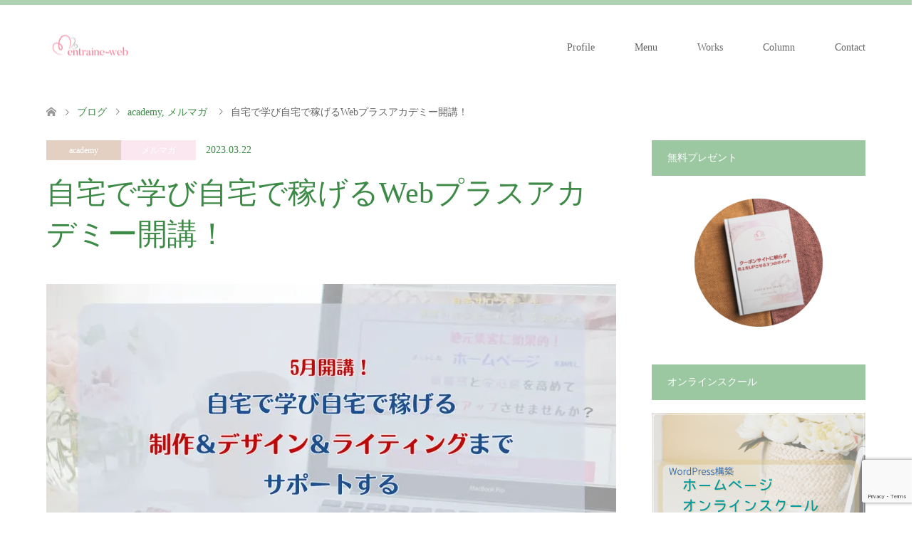

--- FILE ---
content_type: text/html; charset=UTF-8
request_url: https://entraine-web.com/mailmag/academy/
body_size: 19755
content:
<!DOCTYPE html>
<html dir="ltr" lang="ja" prefix="og: https://ogp.me/ns#">
<head>
<!-- Google Tag Manager -->
<script>(function(w,d,s,l,i){w[l]=w[l]||[];w[l].push({'gtm.start':
new Date().getTime(),event:'gtm.js'});var f=d.getElementsByTagName(s)[0],
j=d.createElement(s),dl=l!='dataLayer'?'&l='+l:'';j.async=true;j.src=
'https://www.googletagmanager.com/gtm.js?id='+i+dl;f.parentNode.insertBefore(j,f);
})(window,document,'script','dataLayer','GTM-WLG3QGQ');</script>
<!-- End Google Tag Manager -->
<meta charset="UTF-8">
<!--[if IE]><meta http-equiv="X-UA-Compatible" content="IE=edge"><![endif]-->
<meta name="viewport" content="width=device-width">

<meta name="description" content="こんばんは！『WordPressで作るホームページ制作』 『WordPressオンラインスクール』主宰の 西秋恭子です。いつもお読みいただきありがとうございます。">
<link rel="pingback" href="https://entraine-web.com/xmlrpc.php">
<link rel="shortcut icon" href="https://entraine-web.com/wp-content/uploads/tcd-w/正方形logo_png.png">

		<!-- All in One SEO 4.9.3 - aioseo.com -->
		<title>自宅で学び自宅で稼げるWebプラスアカデミー開講！</title>
	<meta name="description" content="自宅で学び自宅で稼げる自分になる制作＆デザイン＆ライティングまでサポートするWebプラスアカデミーです。 プログラミングスキル不要で、レイアウト自由のホームページ制作ができるようになります。" />
	<meta name="robots" content="max-image-preview:large" />
	<meta name="author" content="rila.rila.4124@gmail.com"/>
	<meta name="p:domain_verify" content="6a8e07600af43489289d0754d9731b68" />
	<link rel="canonical" href="https://entraine-web.com/mailmag/academy/" />
	<meta name="generator" content="All in One SEO (AIOSEO) 4.9.3" />
		<meta property="og:locale" content="ja_JP" />
		<meta property="og:site_name" content="自宅サロン ホームページ制作 entraine-web | 自宅サロン ホームページ制作『賢く稼ぐ女性のためのWEB集客術』" />
		<meta property="og:type" content="article" />
		<meta property="og:title" content="自宅で学び自宅で稼げるWebプラスアカデミー開講！" />
		<meta property="og:description" content="自宅で学び自宅で稼げる自分になる制作＆デザイン＆ライティングまでサポートするWebプラスアカデミーです。 プログラミングスキル不要で、レイアウト自由のホームページ制作ができるようになります。" />
		<meta property="og:url" content="https://entraine-web.com/mailmag/academy/" />
		<meta property="article:published_time" content="2023-03-22T12:42:41+00:00" />
		<meta property="article:modified_time" content="2023-03-22T06:27:29+00:00" />
		<meta property="article:publisher" content="https://www.facebook.com/nishiakikyoko" />
		<meta name="twitter:card" content="summary" />
		<meta name="twitter:title" content="自宅で学び自宅で稼げるWebプラスアカデミー開講！" />
		<meta name="twitter:description" content="自宅で学び自宅で稼げる自分になる制作＆デザイン＆ライティングまでサポートするWebプラスアカデミーです。 プログラミングスキル不要で、レイアウト自由のホームページ制作ができるようになります。" />
		<script type="application/ld+json" class="aioseo-schema">
			{"@context":"https:\/\/schema.org","@graph":[{"@type":"Article","@id":"https:\/\/entraine-web.com\/mailmag\/academy\/#article","name":"\u81ea\u5b85\u3067\u5b66\u3073\u81ea\u5b85\u3067\u7a3c\u3052\u308bWeb\u30d7\u30e9\u30b9\u30a2\u30ab\u30c7\u30df\u30fc\u958b\u8b1b\uff01","headline":"\u81ea\u5b85\u3067\u5b66\u3073\u81ea\u5b85\u3067\u7a3c\u3052\u308bWeb\u30d7\u30e9\u30b9\u30a2\u30ab\u30c7\u30df\u30fc\u958b\u8b1b\uff01","author":{"@id":"https:\/\/entraine-web.com\/author\/rila-rila-4124gmail-com\/#author"},"publisher":{"@id":"https:\/\/entraine-web.com\/#person"},"image":{"@type":"ImageObject","url":"https:\/\/entraine-web.com\/wp-content\/uploads\/2023\/03\/\u30e1\u30eb\u30de\u30ac\u88dc\u52a9\u91d1\u6d3b\u7528\u3067-\u58f2\u4e0a\u30a2\u30c3\u30d7\u304c\u3067\u304d\u308b\u7406\u7531.jpg","width":1200,"height":700},"datePublished":"2023-03-22T21:42:41+09:00","dateModified":"2023-03-22T15:27:29+09:00","inLanguage":"ja","mainEntityOfPage":{"@id":"https:\/\/entraine-web.com\/mailmag\/academy\/#webpage"},"isPartOf":{"@id":"https:\/\/entraine-web.com\/mailmag\/academy\/#webpage"},"articleSection":"academy, \u30e1\u30eb\u30de\u30ac"},{"@type":"BreadcrumbList","@id":"https:\/\/entraine-web.com\/mailmag\/academy\/#breadcrumblist","itemListElement":[{"@type":"ListItem","@id":"https:\/\/entraine-web.com#listItem","position":1,"name":"\u30db\u30fc\u30e0","item":"https:\/\/entraine-web.com","nextItem":{"@type":"ListItem","@id":"https:\/\/entraine-web.com\/category\/academy\/#listItem","name":"academy"}},{"@type":"ListItem","@id":"https:\/\/entraine-web.com\/category\/academy\/#listItem","position":2,"name":"academy","item":"https:\/\/entraine-web.com\/category\/academy\/","nextItem":{"@type":"ListItem","@id":"https:\/\/entraine-web.com\/mailmag\/academy\/#listItem","name":"\u81ea\u5b85\u3067\u5b66\u3073\u81ea\u5b85\u3067\u7a3c\u3052\u308bWeb\u30d7\u30e9\u30b9\u30a2\u30ab\u30c7\u30df\u30fc\u958b\u8b1b\uff01"},"previousItem":{"@type":"ListItem","@id":"https:\/\/entraine-web.com#listItem","name":"\u30db\u30fc\u30e0"}},{"@type":"ListItem","@id":"https:\/\/entraine-web.com\/mailmag\/academy\/#listItem","position":3,"name":"\u81ea\u5b85\u3067\u5b66\u3073\u81ea\u5b85\u3067\u7a3c\u3052\u308bWeb\u30d7\u30e9\u30b9\u30a2\u30ab\u30c7\u30df\u30fc\u958b\u8b1b\uff01","previousItem":{"@type":"ListItem","@id":"https:\/\/entraine-web.com\/category\/academy\/#listItem","name":"academy"}}]},{"@type":"Person","@id":"https:\/\/entraine-web.com\/#person","name":"rila.rila.4124@gmail.com","image":{"@type":"ImageObject","@id":"https:\/\/entraine-web.com\/mailmag\/academy\/#personImage","url":"https:\/\/secure.gravatar.com\/avatar\/90f3a847e514bfd4a73ba3179d136c7f?s=96&d=mm&r=g","width":96,"height":96,"caption":"rila.rila.4124@gmail.com"}},{"@type":"Person","@id":"https:\/\/entraine-web.com\/author\/rila-rila-4124gmail-com\/#author","url":"https:\/\/entraine-web.com\/author\/rila-rila-4124gmail-com\/","name":"rila.rila.4124@gmail.com","image":{"@type":"ImageObject","@id":"https:\/\/entraine-web.com\/mailmag\/academy\/#authorImage","url":"https:\/\/secure.gravatar.com\/avatar\/90f3a847e514bfd4a73ba3179d136c7f?s=96&d=mm&r=g","width":96,"height":96,"caption":"rila.rila.4124@gmail.com"}},{"@type":"WebPage","@id":"https:\/\/entraine-web.com\/mailmag\/academy\/#webpage","url":"https:\/\/entraine-web.com\/mailmag\/academy\/","name":"\u81ea\u5b85\u3067\u5b66\u3073\u81ea\u5b85\u3067\u7a3c\u3052\u308bWeb\u30d7\u30e9\u30b9\u30a2\u30ab\u30c7\u30df\u30fc\u958b\u8b1b\uff01","description":"\u81ea\u5b85\u3067\u5b66\u3073\u81ea\u5b85\u3067\u7a3c\u3052\u308b\u81ea\u5206\u306b\u306a\u308b\u5236\u4f5c\uff06\u30c7\u30b6\u30a4\u30f3\uff06\u30e9\u30a4\u30c6\u30a3\u30f3\u30b0\u307e\u3067\u30b5\u30dd\u30fc\u30c8\u3059\u308bWeb\u30d7\u30e9\u30b9\u30a2\u30ab\u30c7\u30df\u30fc\u3067\u3059\u3002 \u30d7\u30ed\u30b0\u30e9\u30df\u30f3\u30b0\u30b9\u30ad\u30eb\u4e0d\u8981\u3067\u3001\u30ec\u30a4\u30a2\u30a6\u30c8\u81ea\u7531\u306e\u30db\u30fc\u30e0\u30da\u30fc\u30b8\u5236\u4f5c\u304c\u3067\u304d\u308b\u3088\u3046\u306b\u306a\u308a\u307e\u3059\u3002","inLanguage":"ja","isPartOf":{"@id":"https:\/\/entraine-web.com\/#website"},"breadcrumb":{"@id":"https:\/\/entraine-web.com\/mailmag\/academy\/#breadcrumblist"},"author":{"@id":"https:\/\/entraine-web.com\/author\/rila-rila-4124gmail-com\/#author"},"creator":{"@id":"https:\/\/entraine-web.com\/author\/rila-rila-4124gmail-com\/#author"},"image":{"@type":"ImageObject","url":"https:\/\/entraine-web.com\/wp-content\/uploads\/2023\/03\/\u30e1\u30eb\u30de\u30ac\u88dc\u52a9\u91d1\u6d3b\u7528\u3067-\u58f2\u4e0a\u30a2\u30c3\u30d7\u304c\u3067\u304d\u308b\u7406\u7531.jpg","@id":"https:\/\/entraine-web.com\/mailmag\/academy\/#mainImage","width":1200,"height":700},"primaryImageOfPage":{"@id":"https:\/\/entraine-web.com\/mailmag\/academy\/#mainImage"},"datePublished":"2023-03-22T21:42:41+09:00","dateModified":"2023-03-22T15:27:29+09:00"},{"@type":"WebSite","@id":"https:\/\/entraine-web.com\/#website","url":"https:\/\/entraine-web.com\/","name":"\u81ea\u5b85\u30b5\u30ed\u30f3\u30fb\u6559\u5ba4\u5c02\u9580\u30db\u30fc\u30e0\u30da\u30fc\u30b8\u5236\u4f5centraine-web","description":"\u81ea\u5b85\u30b5\u30ed\u30f3 \u30db\u30fc\u30e0\u30da\u30fc\u30b8\u5236\u4f5c\u300e\u8ce2\u304f\u7a3c\u3050\u5973\u6027\u306e\u305f\u3081\u306eWEB\u96c6\u5ba2\u8853\u300f","inLanguage":"ja","publisher":{"@id":"https:\/\/entraine-web.com\/#person"}}]}
		</script>
		<!-- All in One SEO -->

	    <script>
	        var ajaxurl = "https://entraine-web.com/wp-admin/admin-ajax.php";
	    </script>
	<link rel='dns-prefetch' href='//cdn.jsdelivr.net' />
<link rel='dns-prefetch' href='//www.googletagmanager.com' />
<link rel='dns-prefetch' href='//stats.wp.com' />
<link rel="alternate" type="application/rss+xml" title="自宅サロン ホームページ制作 entraine-web &raquo; フィード" href="https://entraine-web.com/feed/" />
<link rel="alternate" type="application/rss+xml" title="自宅サロン ホームページ制作 entraine-web &raquo; コメントフィード" href="https://entraine-web.com/comments/feed/" />
<script type="text/javascript">
window._wpemojiSettings = {"baseUrl":"https:\/\/s.w.org\/images\/core\/emoji\/14.0.0\/72x72\/","ext":".png","svgUrl":"https:\/\/s.w.org\/images\/core\/emoji\/14.0.0\/svg\/","svgExt":".svg","source":{"concatemoji":"https:\/\/entraine-web.com\/wp-includes\/js\/wp-emoji-release.min.js?ver=6.1.9"}};
/*! This file is auto-generated */
!function(e,a,t){var n,r,o,i=a.createElement("canvas"),p=i.getContext&&i.getContext("2d");function s(e,t){var a=String.fromCharCode,e=(p.clearRect(0,0,i.width,i.height),p.fillText(a.apply(this,e),0,0),i.toDataURL());return p.clearRect(0,0,i.width,i.height),p.fillText(a.apply(this,t),0,0),e===i.toDataURL()}function c(e){var t=a.createElement("script");t.src=e,t.defer=t.type="text/javascript",a.getElementsByTagName("head")[0].appendChild(t)}for(o=Array("flag","emoji"),t.supports={everything:!0,everythingExceptFlag:!0},r=0;r<o.length;r++)t.supports[o[r]]=function(e){if(p&&p.fillText)switch(p.textBaseline="top",p.font="600 32px Arial",e){case"flag":return s([127987,65039,8205,9895,65039],[127987,65039,8203,9895,65039])?!1:!s([55356,56826,55356,56819],[55356,56826,8203,55356,56819])&&!s([55356,57332,56128,56423,56128,56418,56128,56421,56128,56430,56128,56423,56128,56447],[55356,57332,8203,56128,56423,8203,56128,56418,8203,56128,56421,8203,56128,56430,8203,56128,56423,8203,56128,56447]);case"emoji":return!s([129777,127995,8205,129778,127999],[129777,127995,8203,129778,127999])}return!1}(o[r]),t.supports.everything=t.supports.everything&&t.supports[o[r]],"flag"!==o[r]&&(t.supports.everythingExceptFlag=t.supports.everythingExceptFlag&&t.supports[o[r]]);t.supports.everythingExceptFlag=t.supports.everythingExceptFlag&&!t.supports.flag,t.DOMReady=!1,t.readyCallback=function(){t.DOMReady=!0},t.supports.everything||(n=function(){t.readyCallback()},a.addEventListener?(a.addEventListener("DOMContentLoaded",n,!1),e.addEventListener("load",n,!1)):(e.attachEvent("onload",n),a.attachEvent("onreadystatechange",function(){"complete"===a.readyState&&t.readyCallback()})),(e=t.source||{}).concatemoji?c(e.concatemoji):e.wpemoji&&e.twemoji&&(c(e.twemoji),c(e.wpemoji)))}(window,document,window._wpemojiSettings);
</script>
<style type="text/css">
img.wp-smiley,
img.emoji {
	display: inline !important;
	border: none !important;
	box-shadow: none !important;
	height: 1em !important;
	width: 1em !important;
	margin: 0 0.07em !important;
	vertical-align: -0.1em !important;
	background: none !important;
	padding: 0 !important;
}
</style>
	<link rel='stylesheet' id='style-css' href='https://entraine-web.com/wp-content/themes/skin-child/style.css?ver=6.1.9' type='text/css' media='all' />
<link rel='stylesheet' id='wp-block-library-css' href='https://entraine-web.com/wp-includes/css/dist/block-library/style.min.css?ver=6.1.9' type='text/css' media='all' />
<style id='wp-block-library-inline-css' type='text/css'>
.has-text-align-justify{text-align:justify;}
</style>
<link rel='stylesheet' id='aioseo/css/src/vue/standalone/blocks/table-of-contents/global.scss-css' href='https://entraine-web.com/wp-content/plugins/all-in-one-seo-pack/dist/Lite/assets/css/table-of-contents/global.e90f6d47.css?ver=4.9.3' type='text/css' media='all' />
<style id='pdfp-pdfposter-style-inline-css' type='text/css'>
.pdfp_wrapper .pdf{position:relative}.pdfp_wrapper.pdfp_popup_enabled .iframe_wrapper{display:none}.pdfp_wrapper.pdfp_popup_enabled .iframe_wrapper:fullscreen{display:block}.pdfp_wrapper .iframe_wrapper{width:100%}.pdfp_wrapper .iframe_wrapper:fullscreen iframe{height:100vh!important}.pdfp_wrapper .iframe_wrapper iframe{width:100%}.pdfp_wrapper .iframe_wrapper .close{background:#fff;border:1px solid #ddd;border-radius:3px;color:#222;cursor:pointer;display:none;font-family:sans-serif;font-size:36px;line-height:100%;padding:0 7px;position:absolute;right:12px;top:35px;z-index:9999}.pdfp_wrapper .iframe_wrapper:fullscreen .close{display:block}.pdfp_wrapper .pdfp_fullscreen_close{display:none}.pdfp_wrapper.pdfp_fullscreen_opened .pdfp_fullscreen_close{align-items:center;background:#fff;border-radius:3px;color:#222;cursor:pointer;display:flex;font-size:35px;height:30px;justify-content:center;overflow:hidden;padding-bottom:4px;position:fixed;right:20px;top:20px;width:32px}.pdfp_wrapper.pdfp_fullscreen_opened .pdfp_fullscreen_overlay{background:rgba(34,34,34,.6);height:100%;left:0;position:fixed;top:0;width:100%}.pdfp_wrapper.pdfp_fullscreen_opened .iframe_wrapper{display:block;height:90vh;left:50%;max-width:95%;position:fixed;top:50%;transform:translate(-50%,-50%);width:900px;z-index:99999999999}.pdfp-adobe-viewer{border:1px solid #ddd;border-radius:3px;cursor:pointer;outline:none;text-decoration:none}.pdfp_download{margin-right:15px}.cta_wrapper{margin-bottom:10px;text-align:left}.cta_wrapper button{cursor:pointer}.pdfp_wrapper p{margin:10px 0;text-align:center}.popout-disabled{height:50px;position:absolute;right:12px;top:12px;width:50px}@media screen and (max-width:768px){.pdfp_wrapper iframe{height:calc(100vw + 120px)}}iframe{max-width:100%}.ViewSDK_hideOverflow[data-align=center]{margin-left:auto;margin-right:auto}.ViewSDK_hideOverflow[data-align=left]{margin-right:auto}.ViewSDK_hideOverflow[data-align=right]{margin-left:auto}@media screen and (max-width:768px){.pdfp_wrapper iframe{height:calc(100vw + 120px)!important}}@media screen and (max-width:576px){.cta_wrapper .pdfp_download{margin-bottom:10px;margin-right:0}.cta_wrapper .pdfp_download button{margin-right:0!important}.cta_wrapper{align-items:center;display:flex;flex-direction:column}}

</style>
<link rel='stylesheet' id='jetpack-videopress-video-block-view-css' href='https://entraine-web.com/wp-content/plugins/jetpack/jetpack_vendor/automattic/jetpack-videopress/build/block-editor/blocks/video/view.css?minify=false&#038;ver=34ae973733627b74a14e' type='text/css' media='all' />
<link rel='stylesheet' id='mediaelement-css' href='https://entraine-web.com/wp-includes/js/mediaelement/mediaelementplayer-legacy.min.css?ver=4.2.17' type='text/css' media='all' />
<link rel='stylesheet' id='wp-mediaelement-css' href='https://entraine-web.com/wp-includes/js/mediaelement/wp-mediaelement.min.css?ver=6.1.9' type='text/css' media='all' />
<link rel='stylesheet' id='classic-theme-styles-css' href='https://entraine-web.com/wp-includes/css/classic-themes.min.css?ver=1' type='text/css' media='all' />
<style id='global-styles-inline-css' type='text/css'>
body{--wp--preset--color--black: #000000;--wp--preset--color--cyan-bluish-gray: #abb8c3;--wp--preset--color--white: #ffffff;--wp--preset--color--pale-pink: #f78da7;--wp--preset--color--vivid-red: #cf2e2e;--wp--preset--color--luminous-vivid-orange: #ff6900;--wp--preset--color--luminous-vivid-amber: #fcb900;--wp--preset--color--light-green-cyan: #7bdcb5;--wp--preset--color--vivid-green-cyan: #00d084;--wp--preset--color--pale-cyan-blue: #8ed1fc;--wp--preset--color--vivid-cyan-blue: #0693e3;--wp--preset--color--vivid-purple: #9b51e0;--wp--preset--gradient--vivid-cyan-blue-to-vivid-purple: linear-gradient(135deg,rgba(6,147,227,1) 0%,rgb(155,81,224) 100%);--wp--preset--gradient--light-green-cyan-to-vivid-green-cyan: linear-gradient(135deg,rgb(122,220,180) 0%,rgb(0,208,130) 100%);--wp--preset--gradient--luminous-vivid-amber-to-luminous-vivid-orange: linear-gradient(135deg,rgba(252,185,0,1) 0%,rgba(255,105,0,1) 100%);--wp--preset--gradient--luminous-vivid-orange-to-vivid-red: linear-gradient(135deg,rgba(255,105,0,1) 0%,rgb(207,46,46) 100%);--wp--preset--gradient--very-light-gray-to-cyan-bluish-gray: linear-gradient(135deg,rgb(238,238,238) 0%,rgb(169,184,195) 100%);--wp--preset--gradient--cool-to-warm-spectrum: linear-gradient(135deg,rgb(74,234,220) 0%,rgb(151,120,209) 20%,rgb(207,42,186) 40%,rgb(238,44,130) 60%,rgb(251,105,98) 80%,rgb(254,248,76) 100%);--wp--preset--gradient--blush-light-purple: linear-gradient(135deg,rgb(255,206,236) 0%,rgb(152,150,240) 100%);--wp--preset--gradient--blush-bordeaux: linear-gradient(135deg,rgb(254,205,165) 0%,rgb(254,45,45) 50%,rgb(107,0,62) 100%);--wp--preset--gradient--luminous-dusk: linear-gradient(135deg,rgb(255,203,112) 0%,rgb(199,81,192) 50%,rgb(65,88,208) 100%);--wp--preset--gradient--pale-ocean: linear-gradient(135deg,rgb(255,245,203) 0%,rgb(182,227,212) 50%,rgb(51,167,181) 100%);--wp--preset--gradient--electric-grass: linear-gradient(135deg,rgb(202,248,128) 0%,rgb(113,206,126) 100%);--wp--preset--gradient--midnight: linear-gradient(135deg,rgb(2,3,129) 0%,rgb(40,116,252) 100%);--wp--preset--duotone--dark-grayscale: url('#wp-duotone-dark-grayscale');--wp--preset--duotone--grayscale: url('#wp-duotone-grayscale');--wp--preset--duotone--purple-yellow: url('#wp-duotone-purple-yellow');--wp--preset--duotone--blue-red: url('#wp-duotone-blue-red');--wp--preset--duotone--midnight: url('#wp-duotone-midnight');--wp--preset--duotone--magenta-yellow: url('#wp-duotone-magenta-yellow');--wp--preset--duotone--purple-green: url('#wp-duotone-purple-green');--wp--preset--duotone--blue-orange: url('#wp-duotone-blue-orange');--wp--preset--font-size--small: 13px;--wp--preset--font-size--medium: 20px;--wp--preset--font-size--large: 36px;--wp--preset--font-size--x-large: 42px;--wp--preset--spacing--20: 0.44rem;--wp--preset--spacing--30: 0.67rem;--wp--preset--spacing--40: 1rem;--wp--preset--spacing--50: 1.5rem;--wp--preset--spacing--60: 2.25rem;--wp--preset--spacing--70: 3.38rem;--wp--preset--spacing--80: 5.06rem;}:where(.is-layout-flex){gap: 0.5em;}body .is-layout-flow > .alignleft{float: left;margin-inline-start: 0;margin-inline-end: 2em;}body .is-layout-flow > .alignright{float: right;margin-inline-start: 2em;margin-inline-end: 0;}body .is-layout-flow > .aligncenter{margin-left: auto !important;margin-right: auto !important;}body .is-layout-constrained > .alignleft{float: left;margin-inline-start: 0;margin-inline-end: 2em;}body .is-layout-constrained > .alignright{float: right;margin-inline-start: 2em;margin-inline-end: 0;}body .is-layout-constrained > .aligncenter{margin-left: auto !important;margin-right: auto !important;}body .is-layout-constrained > :where(:not(.alignleft):not(.alignright):not(.alignfull)){max-width: var(--wp--style--global--content-size);margin-left: auto !important;margin-right: auto !important;}body .is-layout-constrained > .alignwide{max-width: var(--wp--style--global--wide-size);}body .is-layout-flex{display: flex;}body .is-layout-flex{flex-wrap: wrap;align-items: center;}body .is-layout-flex > *{margin: 0;}:where(.wp-block-columns.is-layout-flex){gap: 2em;}.has-black-color{color: var(--wp--preset--color--black) !important;}.has-cyan-bluish-gray-color{color: var(--wp--preset--color--cyan-bluish-gray) !important;}.has-white-color{color: var(--wp--preset--color--white) !important;}.has-pale-pink-color{color: var(--wp--preset--color--pale-pink) !important;}.has-vivid-red-color{color: var(--wp--preset--color--vivid-red) !important;}.has-luminous-vivid-orange-color{color: var(--wp--preset--color--luminous-vivid-orange) !important;}.has-luminous-vivid-amber-color{color: var(--wp--preset--color--luminous-vivid-amber) !important;}.has-light-green-cyan-color{color: var(--wp--preset--color--light-green-cyan) !important;}.has-vivid-green-cyan-color{color: var(--wp--preset--color--vivid-green-cyan) !important;}.has-pale-cyan-blue-color{color: var(--wp--preset--color--pale-cyan-blue) !important;}.has-vivid-cyan-blue-color{color: var(--wp--preset--color--vivid-cyan-blue) !important;}.has-vivid-purple-color{color: var(--wp--preset--color--vivid-purple) !important;}.has-black-background-color{background-color: var(--wp--preset--color--black) !important;}.has-cyan-bluish-gray-background-color{background-color: var(--wp--preset--color--cyan-bluish-gray) !important;}.has-white-background-color{background-color: var(--wp--preset--color--white) !important;}.has-pale-pink-background-color{background-color: var(--wp--preset--color--pale-pink) !important;}.has-vivid-red-background-color{background-color: var(--wp--preset--color--vivid-red) !important;}.has-luminous-vivid-orange-background-color{background-color: var(--wp--preset--color--luminous-vivid-orange) !important;}.has-luminous-vivid-amber-background-color{background-color: var(--wp--preset--color--luminous-vivid-amber) !important;}.has-light-green-cyan-background-color{background-color: var(--wp--preset--color--light-green-cyan) !important;}.has-vivid-green-cyan-background-color{background-color: var(--wp--preset--color--vivid-green-cyan) !important;}.has-pale-cyan-blue-background-color{background-color: var(--wp--preset--color--pale-cyan-blue) !important;}.has-vivid-cyan-blue-background-color{background-color: var(--wp--preset--color--vivid-cyan-blue) !important;}.has-vivid-purple-background-color{background-color: var(--wp--preset--color--vivid-purple) !important;}.has-black-border-color{border-color: var(--wp--preset--color--black) !important;}.has-cyan-bluish-gray-border-color{border-color: var(--wp--preset--color--cyan-bluish-gray) !important;}.has-white-border-color{border-color: var(--wp--preset--color--white) !important;}.has-pale-pink-border-color{border-color: var(--wp--preset--color--pale-pink) !important;}.has-vivid-red-border-color{border-color: var(--wp--preset--color--vivid-red) !important;}.has-luminous-vivid-orange-border-color{border-color: var(--wp--preset--color--luminous-vivid-orange) !important;}.has-luminous-vivid-amber-border-color{border-color: var(--wp--preset--color--luminous-vivid-amber) !important;}.has-light-green-cyan-border-color{border-color: var(--wp--preset--color--light-green-cyan) !important;}.has-vivid-green-cyan-border-color{border-color: var(--wp--preset--color--vivid-green-cyan) !important;}.has-pale-cyan-blue-border-color{border-color: var(--wp--preset--color--pale-cyan-blue) !important;}.has-vivid-cyan-blue-border-color{border-color: var(--wp--preset--color--vivid-cyan-blue) !important;}.has-vivid-purple-border-color{border-color: var(--wp--preset--color--vivid-purple) !important;}.has-vivid-cyan-blue-to-vivid-purple-gradient-background{background: var(--wp--preset--gradient--vivid-cyan-blue-to-vivid-purple) !important;}.has-light-green-cyan-to-vivid-green-cyan-gradient-background{background: var(--wp--preset--gradient--light-green-cyan-to-vivid-green-cyan) !important;}.has-luminous-vivid-amber-to-luminous-vivid-orange-gradient-background{background: var(--wp--preset--gradient--luminous-vivid-amber-to-luminous-vivid-orange) !important;}.has-luminous-vivid-orange-to-vivid-red-gradient-background{background: var(--wp--preset--gradient--luminous-vivid-orange-to-vivid-red) !important;}.has-very-light-gray-to-cyan-bluish-gray-gradient-background{background: var(--wp--preset--gradient--very-light-gray-to-cyan-bluish-gray) !important;}.has-cool-to-warm-spectrum-gradient-background{background: var(--wp--preset--gradient--cool-to-warm-spectrum) !important;}.has-blush-light-purple-gradient-background{background: var(--wp--preset--gradient--blush-light-purple) !important;}.has-blush-bordeaux-gradient-background{background: var(--wp--preset--gradient--blush-bordeaux) !important;}.has-luminous-dusk-gradient-background{background: var(--wp--preset--gradient--luminous-dusk) !important;}.has-pale-ocean-gradient-background{background: var(--wp--preset--gradient--pale-ocean) !important;}.has-electric-grass-gradient-background{background: var(--wp--preset--gradient--electric-grass) !important;}.has-midnight-gradient-background{background: var(--wp--preset--gradient--midnight) !important;}.has-small-font-size{font-size: var(--wp--preset--font-size--small) !important;}.has-medium-font-size{font-size: var(--wp--preset--font-size--medium) !important;}.has-large-font-size{font-size: var(--wp--preset--font-size--large) !important;}.has-x-large-font-size{font-size: var(--wp--preset--font-size--x-large) !important;}
.wp-block-navigation a:where(:not(.wp-element-button)){color: inherit;}
:where(.wp-block-columns.is-layout-flex){gap: 2em;}
.wp-block-pullquote{font-size: 1.5em;line-height: 1.6;}
</style>
<link rel='stylesheet' id='contact-form-7-css' href='https://entraine-web.com/wp-content/plugins/contact-form-7/includes/css/styles.css?ver=5.7.7' type='text/css' media='all' />
<link rel='stylesheet' id='ez-toc-css' href='https://entraine-web.com/wp-content/plugins/easy-table-of-contents/assets/css/screen.min.css?ver=2.0.80' type='text/css' media='all' />
<style id='ez-toc-inline-css' type='text/css'>
div#ez-toc-container .ez-toc-title {font-size: 120%;}div#ez-toc-container .ez-toc-title {font-weight: 500;}div#ez-toc-container ul li , div#ez-toc-container ul li a {font-size: 95%;}div#ez-toc-container ul li , div#ez-toc-container ul li a {font-weight: 500;}div#ez-toc-container nav ul ul li {font-size: 90%;}.ez-toc-box-title {font-weight: bold; margin-bottom: 10px; text-align: center; text-transform: uppercase; letter-spacing: 1px; color: #666; padding-bottom: 5px;position:absolute;top:-4%;left:5%;background-color: inherit;transition: top 0.3s ease;}.ez-toc-box-title.toc-closed {top:-25%;}
.ez-toc-container-direction {direction: ltr;}.ez-toc-counter ul{counter-reset: item ;}.ez-toc-counter nav ul li a::before {content: counters(item, '.', decimal) '. ';display: inline-block;counter-increment: item;flex-grow: 0;flex-shrink: 0;margin-right: .2em; float: left; }.ez-toc-widget-direction {direction: ltr;}.ez-toc-widget-container ul{counter-reset: item ;}.ez-toc-widget-container nav ul li a::before {content: counters(item, '.', decimal) '. ';display: inline-block;counter-increment: item;flex-grow: 0;flex-shrink: 0;margin-right: .2em; float: left; }
</style>
<link rel='stylesheet' id='pdfp-public-css' href='https://entraine-web.com/wp-content/plugins/pdf-poster/dist/public.css?ver=2.2.1' type='text/css' media='all' />
<link rel='stylesheet' id='parent-style-css' href='https://entraine-web.com/wp-content/themes/skin_tcd046/style.css?ver=6.1.9' type='text/css' media='all' />
<link rel='stylesheet' id='child-style-css' href='https://entraine-web.com/wp-content/themes/skin-child/style.css?ver=6.1.9' type='text/css' media='all' />
<link rel='stylesheet' id='aurora-heatmap-css' href='https://entraine-web.com/wp-content/plugins/aurora-heatmap/style.css?ver=1.7.1' type='text/css' media='all' />
<link rel='stylesheet' id='yesno_style-css' href='https://entraine-web.com/wp-content/plugins/yesno/css/style.css?ver=1.0.12' type='text/css' media='all' />
<link rel='stylesheet' id='jetpack_css-css' href='https://entraine-web.com/wp-content/plugins/jetpack/css/jetpack.css?ver=12.5.1' type='text/css' media='all' />
<script type='text/javascript' src='https://entraine-web.com/wp-includes/js/jquery/jquery.min.js?ver=3.6.1' id='jquery-core-js'></script>
<script type='text/javascript' src='https://entraine-web.com/wp-includes/js/jquery/jquery-migrate.min.js?ver=3.3.2' id='jquery-migrate-js'></script>
<script type='text/javascript' id='aurora-heatmap-js-extra'>
/* <![CDATA[ */
var aurora_heatmap = {"_mode":"reporter","ajax_url":"https:\/\/entraine-web.com\/wp-admin\/admin-ajax.php","action":"aurora_heatmap","reports":"click_pc,click_mobile","debug":"0","ajax_delay_time":"3000","ajax_interval":"10","ajax_bulk":null};
/* ]]> */
</script>
<script type='text/javascript' src='https://entraine-web.com/wp-content/plugins/aurora-heatmap/js/aurora-heatmap.min.js?ver=1.7.1' id='aurora-heatmap-js'></script>

<!-- Site Kit によって追加された Google タグ（gtag.js）スニペット -->
<!-- Google アナリティクス スニペット (Site Kit が追加) -->
<script type='text/javascript' src='https://www.googletagmanager.com/gtag/js?id=G-J3JS3NPHZW' id='google_gtagjs-js' async></script>
<script type='text/javascript' id='google_gtagjs-js-after'>
window.dataLayer = window.dataLayer || [];function gtag(){dataLayer.push(arguments);}
gtag("set","linker",{"domains":["entraine-web.com"]});
gtag("js", new Date());
gtag("set", "developer_id.dZTNiMT", true);
gtag("config", "G-J3JS3NPHZW");
</script>
<link rel="https://api.w.org/" href="https://entraine-web.com/wp-json/" /><link rel="alternate" type="application/json" href="https://entraine-web.com/wp-json/wp/v2/posts/5997" /><link rel='shortlink' href='https://entraine-web.com/?p=5997' />
<link rel="alternate" type="application/json+oembed" href="https://entraine-web.com/wp-json/oembed/1.0/embed?url=https%3A%2F%2Fentraine-web.com%2Fmailmag%2Facademy%2F" />
<link rel="alternate" type="text/xml+oembed" href="https://entraine-web.com/wp-json/oembed/1.0/embed?url=https%3A%2F%2Fentraine-web.com%2Fmailmag%2Facademy%2F&#038;format=xml" />
<meta name="generator" content="Site Kit by Google 1.170.0" /><!-- HFCM by 99 Robots - Snippet # 2: 広告タグ -->
<!-- Google tag (gtag.js) -->
<script async src="https://www.googletagmanager.com/gtag/js?id=AW-10900080120"></script>
<script>
  window.dataLayer = window.dataLayer || [];
  function gtag(){dataLayer.push(arguments);}
  gtag('js', new Date());

  gtag('config', 'AW-10900080120');
</script>

<!-- /end HFCM by 99 Robots -->
			<!-- DO NOT COPY THIS SNIPPET! Start of Page Analytics Tracking for HubSpot WordPress plugin v11.3.37-->
			<script class="hsq-set-content-id" data-content-id="blog-post">
				var _hsq = _hsq || [];
				_hsq.push(["setContentType", "blog-post"]);
			</script>
			<!-- DO NOT COPY THIS SNIPPET! End of Page Analytics Tracking for HubSpot WordPress plugin -->
			        <style>
                    </style>
        	<style>img#wpstats{display:none}</style>
		
<link rel="stylesheet" href="https://entraine-web.com/wp-content/themes/skin_tcd046/css/design-plus.css?ver=">
<link rel="stylesheet" href="https://entraine-web.com/wp-content/themes/skin_tcd046/css/sns-botton.css?ver=">
<link rel="stylesheet" href="https://entraine-web.com/wp-content/themes/skin_tcd046/css/responsive.css?ver=">
<link rel="stylesheet" href="https://entraine-web.com/wp-content/themes/skin_tcd046/css/footer-bar.css?ver=">

<script src="https://entraine-web.com/wp-content/themes/skin_tcd046/js/jquery.easing.1.3.js?ver="></script>
<script src="https://entraine-web.com/wp-content/themes/skin_tcd046/js/jscript.js?ver="></script>
<script src="https://entraine-web.com/wp-content/themes/skin_tcd046/js/comment.js?ver="></script>

<style type="text/css">
body, input, textarea { font-family: "Times New Roman" , "游明朝" , "Yu Mincho" , "游明朝体" , "YuMincho" , "ヒラギノ明朝 Pro W3" , "Hiragino Mincho Pro" , "HiraMinProN-W3" , "HGS明朝E" , "ＭＳ Ｐ明朝" , "MS PMincho" , serif; }
.rich_font { font-weight:500; font-family: "Times New Roman" , "游明朝" , "Yu Mincho" , "游明朝体" , "YuMincho" , "ヒラギノ明朝 Pro W3" , "Hiragino Mincho Pro" , "HiraMinProN-W3" , "HGS明朝E" , "ＭＳ Ｐ明朝" , "MS PMincho" , serif; }

#header .logo { font-size:26px; }
.fix_top.header_fix #header .logo { font-size:20px; }
#footer_logo .logo { font-size:26px; }
#post_title { font-size:42px; }
body, .post_content { font-size:14px; }

@media screen and (max-width:991px) {
  #header .logo { font-size:18px; }
  .mobile_fix_top.header_fix #header .logo { font-size:18px; }
  #post_title { font-size:20px; }
  body, .post_content { font-size:14px; }
}




.image {
-webkit-transition: .5s;
-moz-transition: .5s;
-ms-transition: .5s;
transition: .5s;
}
.image img {
-webkit-backface-visibility: hidden;
backface-visibility: hidden;
-webkit-transition-property: opacity;
-webkit-transition: .5s;
-moz-transition-property: opacity;
-moz-transition: .5s;
-ms-transition-property: opacity;
-ms-transition: .5s;
-o-transition-property: opacity;
-o-transition: .5s;
transition-property: opacity;
transition: .5s;
}
.image:hover img, a:hover .image img {
opacity: 0.5;
}
.image:hover, a:hover .image {
background: #FFFFFF;
}

.headline_bg_l, .headline_bg, ul.meta .category span, .page_navi a:hover, .page_navi span.current, .page_navi p.back a:hover,
#post_pagination p, #post_pagination a:hover, #previous_next_post2 a:hover, .single-news #post_meta_top .date, .single-campaign #post_meta_top .date, ol#voice_list .info .voice_button a:hover, .voice_user .voice_name, .voice_course .course_button a, .side_headline, #footer_top,
#comment_header ul li a:hover, #comment_header ul li.comment_switch_active a, #comment_header #comment_closed p, #submit_comment
{ background-color:#9BC7A1; }

.page_navi a:hover, .page_navi span.current, #post_pagination p, #comment_header ul li.comment_switch_active a, #comment_header #comment_closed p, #guest_info input:focus, #comment_textarea textarea:focus
{ border-color:#9BC7A1; }

#comment_header ul li.comment_switch_active a:after, #comment_header #comment_closed p:after
{ border-color:#9BC7A1 transparent transparent transparent; }

a:hover, #global_menu > ul > li > a:hover, #bread_crumb li a, #bread_crumb li.home a:hover:before, ul.meta .date, .footer_headline, .footer_widget a:hover,
#post_title, #previous_next_post a:hover, #previous_next_post a:hover:before, #previous_next_post a:hover:after,
#recent_news .info .date, .course_category .course_category_headline, .course_category .info .headline, ol#voice_list .info .voice_name, dl.interview dt, .voice_course .course_button a:hover, ol#staff_list .info .staff_name, .staff_info .staff_detail .staff_name, .staff_info .staff_detail .staff_social_link li a:hover:before,
.styled_post_list1 .date, .collapse_category_list li a:hover, .tcdw_course_list_widget .course_list li .image, .side_widget.tcdw_banner_list_widget .side_headline, ul.banner_list li .image,
#index_content1 .caption .headline, #index_course li .image, #index_news .date, #index_voice li .info .voice_name, #index_blog .headline, .table.pb_pricemenu td.menu, .side_widget .campaign_list .date, .side_widget .news_list .date, .side_widget .staff_list .staff_name, .side_widget .voice_list .voice_name
{ color:#3D8A47; }

#footer_bottom, a.index_blog_button:hover, .widget_search #search-btn input:hover, .widget_search #searchsubmit:hover, .widget.google_search #searchsubmit:hover, #submit_comment:hover, #header_slider .slick-dots li button:hover, #header_slider .slick-dots li.slick-active button
{ background-color:#3D8A47; }

.post_content a, .custom-html-widget a, .custom-html-widget a:hover { color:#C21033; }

#archive_wrapper, #related_post ol { background-color:rgba(155,199,161,0.15); }
#index_course li.noimage .image, .course_category .noimage .imagebox, .tcdw_course_list_widget .course_list li.noimage .image { background:rgba(155,199,161,0.3); }

#index_blog, #footer_widget, .course_categories li a.active, .course_categories li a:hover, .styled_post_list1_tabs li { background-color:rgba(155,199,161,0.15); }
#index_topics { background:rgba(155,199,161,1.0); }
#header { border-top-color:rgba(155,199,161,0.8); }

@media screen and (min-width:992px) {
  .fix_top.header_fix #header { background-color:rgba(155,199,161,0.8); }
  #global_menu ul ul a { background-color:#9BC7A1; }
  #global_menu ul ul a:hover { background-color:#3D8A47; }
}
@media screen and (max-width:991px) {
  a.menu_button.active { background:rgba(155,199,161,0.8); };
  .mobile_fix_top.header_fix #header { background-color:rgba(155,199,161,0.8); }
  #global_menu { background-color:#9BC7A1; }
  #global_menu a:hover { background-color:#3D8A47; }
}
@media screen and (max-width:991px) {
  .mobile_fix_top.header_fix #header { background-color:rgba(155,199,161,0.8); }
}

.top-slider-item span{
animation: none!important;}
.content02-item{
background: #fff;
opacity: 0.87;}
.content02-title{
color: #CCA1C8!important;}
.content02-text{ color: #666!important;}
.content02-button{
background:#CCA1C8!important;
color: #fff!important;
transition: 0.3s;}
.content02-button:hover{opacity: 0.6;}
</style>

<style type="text/css"></style>
<!-- Google タグ マネージャー スニペット (Site Kit が追加) -->
<script type="text/javascript">
			( function( w, d, s, l, i ) {
				w[l] = w[l] || [];
				w[l].push( {'gtm.start': new Date().getTime(), event: 'gtm.js'} );
				var f = d.getElementsByTagName( s )[0],
					j = d.createElement( s ), dl = l != 'dataLayer' ? '&l=' + l : '';
				j.async = true;
				j.src = 'https://www.googletagmanager.com/gtm.js?id=' + i + dl;
				f.parentNode.insertBefore( j, f );
			} )( window, document, 'script', 'dataLayer', 'GTM-NTHJ5HZ' );
			
</script>

<!-- (ここまで) Google タグ マネージャー スニペット (Site Kit が追加) -->
<!-- Facebook Pixel Code -->
<script>
  !function(f,b,e,v,n,t,s)
  {if(f.fbq)return;n=f.fbq=function(){n.callMethod?
  n.callMethod.apply(n,arguments):n.queue.push(arguments)};
  if(!f._fbq)f._fbq=n;n.push=n;n.loaded=!0;n.version='2.0';
  n.queue=[];t=b.createElement(e);t.async=!0;
  t.src=v;s=b.getElementsByTagName(e)[0];
  s.parentNode.insertBefore(t,s)}(window, document,'script',
  'https://connect.facebook.net/en_US/fbevents.js');
  fbq('init', '1025526994606939');
  fbq('track', 'PageView');
</script>
<noscript><img height="1" width="1" style="display:none"
  src="https://www.facebook.com/tr?id=1025526994606939&ev=PageView&noscript=1"
/></noscript>
<!-- End Facebook Pixel Code -->

<meta name="facebook-domain-verification" content="iz6i0lmplu9oxo168fp86msa6bi5bt" />
<link rel="icon" href="https://entraine-web.com/wp-content/uploads/2020/10/cropped-正方形logo_png-32x32.png" sizes="32x32" />
<link rel="icon" href="https://entraine-web.com/wp-content/uploads/2020/10/cropped-正方形logo_png-192x192.png" sizes="192x192" />
<link rel="apple-touch-icon" href="https://entraine-web.com/wp-content/uploads/2020/10/cropped-正方形logo_png-180x180.png" />
<meta name="msapplication-TileImage" content="https://entraine-web.com/wp-content/uploads/2020/10/cropped-正方形logo_png-270x270.png" />
		<style type="text/css" id="wp-custom-css">
			.youtube {
  width: 100%;
  aspect-ratio: 16 / 9;
}
.youtube iframe {
  width: 100%;
  height: 100%;
}		</style>
		<script data-ad-client="ca-pub-7878247119785780" async src="https://pagead2.googlesyndication.com/pagead/js/adsbygoogle.js"></script>
</head>
<body id="body" class="post-template-default single single-post postid-5997 single-format-standard metaslider-plugin">

<!-- Google Tag Manager (noscript) -->
<noscript><iframe src="https://www.googletagmanager.com/ns.html?id=GTM-WLG3QGQ"
height="0" width="0" style="display:none;visibility:hidden"></iframe></noscript>
<!-- End Google Tag Manager (noscript) -->

 <div id="header" class="clearfix">
  <div class="header_inner">
   <div id="header_logo">
    <div id="logo_image">
 <h1 class="logo">
  <a href="https://entraine-web.com/" title="自宅サロン ホームページ制作 entraine-web" data-label="自宅サロン ホームページ制作 entraine-web"><img class="h_logo" src="https://entraine-web.com/wp-content/uploads/2020/10/Untitled-design-16.png?1768595678" alt="自宅サロン ホームページ制作 entraine-web" title="自宅サロン ホームページ制作 entraine-web" /></a>
 </h1>
</div>
<div id="logo_text_fixed">
 <p class="logo"><a href="https://entraine-web.com/" title="自宅サロン ホームページ制作 entraine-web">自宅サロン ホームページ制作 entraine-web</a></p>
</div>
   </div>

      <a href="#" class="menu_button"><span>menu</span></a>
   <div id="global_menu">
    <ul id="menu-%e3%82%b0%e3%83%ad%e3%83%bc%e3%83%90%e3%83%ab%e3%83%8a%e3%83%93%e3%82%b2%e3%83%bc%e3%82%b7%e3%83%a7%e3%83%b3" class="menu"><li id="menu-item-36" class="menu-item menu-item-type-post_type menu-item-object-page menu-item-36"><a href="https://entraine-web.com/profile-2/">Profile</a></li>
<li id="menu-item-645" class="menu-item menu-item-type-post_type menu-item-object-page menu-item-has-children menu-item-645"><a href="https://entraine-web.com/menu/">Menu</a>
<ul class="sub-menu">
	<li id="menu-item-5263" class="menu-item menu-item-type-custom menu-item-object-custom menu-item-5263"><a href="https://entraine-web.com/course/hp-pricelist/">HOME page price</a></li>
	<li id="menu-item-5205" class="menu-item menu-item-type-post_type menu-item-object-course menu-item-5205"><a href="https://entraine-web.com/course/line-support/">LINE support</a></li>
	<li id="menu-item-401" class="menu-item menu-item-type-custom menu-item-object-custom menu-item-401"><a href="https://entraine-web.com/voice/">Voice</a></li>
</ul>
</li>
<li id="menu-item-5177" class="menu-item menu-item-type-custom menu-item-object-custom menu-item-5177"><a href="https://entraine-web.com/works/">Works</a></li>
<li id="menu-item-29" class="menu-item menu-item-type-post_type menu-item-object-page current_page_parent menu-item-has-children menu-item-29"><a href="https://entraine-web.com/column/">Column</a>
<ul class="sub-menu">
	<li id="menu-item-651" class="menu-item menu-item-type-post_type menu-item-object-course menu-item-651"><a href="https://entraine-web.com/course/wordpress-qa/">WordPress Q &#038; A</a></li>
</ul>
</li>
<li id="menu-item-81" class="menu-item menu-item-type-post_type menu-item-object-page menu-item-81"><a href="https://entraine-web.com/contact/">Contact</a></li>
</ul>   </div>
     </div>
 </div><!-- END #header -->

 <div id="main_contents" class="clearfix">


<div id="bread_crumb">

<ul class="clearfix" itemscope itemtype="http://schema.org/BreadcrumbList">
 <li itemprop="itemListElement" itemscope itemtype="http://schema.org/ListItem" class="home"><a itemprop="item" href="https://entraine-web.com/"><span itemprop="name">ホーム</span></a><meta itemprop="position" content="1" /></li>

 <li itemprop="itemListElement" itemscope itemtype="http://schema.org/ListItem"><a itemprop="item" href="https://entraine-web.com/column/"><span itemprop="name">ブログ</span></a><meta itemprop="position" content="2" /></li>
 <li itemprop="itemListElement" itemscope itemtype="http://schema.org/ListItem">
    <a itemprop="item" href="https://entraine-web.com/category/academy/"><span itemprop="name">academy</span>,</a>
      <a itemprop="item" href="https://entraine-web.com/category/mailmag/"><span itemprop="name">メルマガ</span></a>
     <meta itemprop="position" content="3" /></li>
 <li itemprop="itemListElement" itemscope itemtype="http://schema.org/ListItem" class="last"><span itemprop="name">自宅で学び自宅で稼げるWebプラスアカデミー開講！</span><meta itemprop="position" content="4" /></li>

</ul>
</div>

<div id="main_col" class="clearfix">

<div id="left_col">

 
 <div id="article">

  <ul id="post_meta_top" class="meta clearfix">
   <li class="category"><a href="https://entraine-web.com/category/academy/">academy</a><a href="https://entraine-web.com/category/mailmag/" style="background-color:rgba(250,225,237,0.8);">メルマガ</a></li>   <li class="date"><time class="entry-date updated" datetime="2023-03-22T15:27:29+09:00">2023.03.22</time></li>  </ul>

  <h2 id="post_title" class="rich_font">自宅で学び自宅で稼げるWebプラスアカデミー開講！</h2>

  
      <div id="post_image">
   <img width="800" height="467" src="https://entraine-web.com/wp-content/uploads/2023/03/メルマガ補助金活用で-売上アップができる理由-800x467.jpg" class="attachment-post-thumbnail size-post-thumbnail wp-post-image" alt="" decoding="async" srcset="https://i0.wp.com/entraine-web.com/wp-content/uploads/2023/03/メルマガ補助金活用で-売上アップができる理由.jpg?resize=800%2C467&amp;ssl=1 800w, https://i0.wp.com/entraine-web.com/wp-content/uploads/2023/03/メルマガ補助金活用で-売上アップができる理由.jpg?resize=300%2C175&amp;ssl=1 300w, https://i0.wp.com/entraine-web.com/wp-content/uploads/2023/03/メルマガ補助金活用で-売上アップができる理由.jpg?resize=1024%2C597&amp;ssl=1 1024w, https://i0.wp.com/entraine-web.com/wp-content/uploads/2023/03/メルマガ補助金活用で-売上アップができる理由.jpg?resize=768%2C448&amp;ssl=1 768w, https://i0.wp.com/entraine-web.com/wp-content/uploads/2023/03/メルマガ補助金活用で-売上アップができる理由.jpg?resize=1150%2C671&amp;ssl=1 1150w, https://i0.wp.com/entraine-web.com/wp-content/uploads/2023/03/メルマガ補助金活用で-売上アップができる理由.jpg?w=1200&amp;ssl=1 1200w" sizes="(max-width: 800px) 100vw, 800px" />  </div>
    
    
  <div class="post_content clearfix">
   <p><span style="font-size: 14pt; color: #000000;" data-sheets-value="{&quot;1&quot;:2,&quot;2&quot;:&quot;こんにちは。\r\nWordPressで作るホームページ制作\r\nオンラインスクール主宰の 西秋恭子です。 \r\n＊＊＊ヘッダー＊＊＊\r\n\r\n自宅サロンやお教室の集客が大変。\r\nインスタやFacebookの更新を頑張らないと！！！\r\n\r\nそうやって必死になって\r\nSNSを更新している女性起業家は多いもの。\r\n\r\n\r\nですが、残念なことに\r\nその努力はいつまでたっても報われません。\r\n\r\n\r\n間違った方向へ努力をしても結果が出ないように\r\n\r\n「SNSを頑張ったところで集客はできない」\r\nと私は断言します。\r\n\r\n\r\nそもそもSNSが集客に使えるというのは\r\n女性起業家向けのセミナーや勉強会で\r\n言われ出したことなんですよね。\r\n\r\n・認知度を高めるために毎日投稿しましょう\r\n・見込み客の投稿に「いいね」を付けましょう\r\n・見込み客の投稿にコメントしましょう\r\n\r\nこれらは、あるあるのアドバイス。\r\n\r\nあなたも真に受けていませんか？\r\n\r\nもちろん、見込み客に自分の存在を\r\n知ってもらうことは大切です。\r\n\r\nですが、それだけでは\r\nサービスの成約にまで結び付きません。\r\n\r\n\r\nこれは、誤解している人が多いポイントですが\r\n現実でもあるんですよ。\r\n\r\nあなたが見込み客の立場に立ってみてください。\r\n\r\n知人が投稿しているサービスを\r\nあなたは片っ端から購入していますか？\r\n\r\n\r\nそんなことをしていたら\r\nお金が無くなってしまいます。\r\n\r\n商品を買ったり、\r\nサービスを申し込んだりするときは、\r\n\r\n「これが欲しい！」\r\n「ここに行ってみたい！」\r\n\r\nと思う動機があると思います。\r\n\r\n\r\n女性起業家にとって\r\nSNSで頑張るべき活動は\r\n\r\nお金がかかるキラキラ投稿でも\r\n女性起業家が集まった写真投稿でも\r\n誰かに「いいね」することでもありません。\r\n\r\n本当に必要なのは\r\nあなたの商品やサービスの魅力が\r\nお客様に届くようにお伝えすること。\r\n\r\nそのために有益なのがマーケティングの勉強です。\r\n\r\nSNSを活用するのは構いません。\r\n\r\nですが、集客したいのなら\r\n努力の方向性を誤らないでくださいね。\r\n\r\n\r\n\r\n\r\n＊＊＊フッター＊＊＊\r\n\r&quot;}" data-sheets-userformat="{&quot;2&quot;:4224,&quot;10&quot;:2,&quot;15&quot;:&quot;Arial&quot;}">こんばんは！</span></p>
<p><span style="font-size: 14pt; color: #000000;" data-sheets-value="{&quot;1&quot;:2,&quot;2&quot;:&quot;こんにちは。\r\nWordPressで作るホームページ制作\r\nオンラインスクール主宰の 西秋恭子です。 \r\n＊＊＊ヘッダー＊＊＊\r\n\r\n自宅サロンやお教室の集客が大変。\r\nインスタやFacebookの更新を頑張らないと！！！\r\n\r\nそうやって必死になって\r\nSNSを更新している女性起業家は多いもの。\r\n\r\n\r\nですが、残念なことに\r\nその努力はいつまでたっても報われません。\r\n\r\n\r\n間違った方向へ努力をしても結果が出ないように\r\n\r\n「SNSを頑張ったところで集客はできない」\r\nと私は断言します。\r\n\r\n\r\nそもそもSNSが集客に使えるというのは\r\n女性起業家向けのセミナーや勉強会で\r\n言われ出したことなんですよね。\r\n\r\n・認知度を高めるために毎日投稿しましょう\r\n・見込み客の投稿に「いいね」を付けましょう\r\n・見込み客の投稿にコメントしましょう\r\n\r\nこれらは、あるあるのアドバイス。\r\n\r\nあなたも真に受けていませんか？\r\n\r\nもちろん、見込み客に自分の存在を\r\n知ってもらうことは大切です。\r\n\r\nですが、それだけでは\r\nサービスの成約にまで結び付きません。\r\n\r\n\r\nこれは、誤解している人が多いポイントですが\r\n現実でもあるんですよ。\r\n\r\nあなたが見込み客の立場に立ってみてください。\r\n\r\n知人が投稿しているサービスを\r\nあなたは片っ端から購入していますか？\r\n\r\n\r\nそんなことをしていたら\r\nお金が無くなってしまいます。\r\n\r\n商品を買ったり、\r\nサービスを申し込んだりするときは、\r\n\r\n「これが欲しい！」\r\n「ここに行ってみたい！」\r\n\r\nと思う動機があると思います。\r\n\r\n\r\n女性起業家にとって\r\nSNSで頑張るべき活動は\r\n\r\nお金がかかるキラキラ投稿でも\r\n女性起業家が集まった写真投稿でも\r\n誰かに「いいね」することでもありません。\r\n\r\n本当に必要なのは\r\nあなたの商品やサービスの魅力が\r\nお客様に届くようにお伝えすること。\r\n\r\nそのために有益なのがマーケティングの勉強です。\r\n\r\nSNSを活用するのは構いません。\r\n\r\nですが、集客したいのなら\r\n努力の方向性を誤らないでくださいね。\r\n\r\n\r\n\r\n\r\n＊＊＊フッター＊＊＊\r\n\r&quot;}" data-sheets-userformat="{&quot;2&quot;:4224,&quot;10&quot;:2,&quot;15&quot;:&quot;Arial&quot;}">『WordPressで作るホームページ制作』 </span></p>
<p><span style="font-size: 14pt; color: #000000;" data-sheets-value="{&quot;1&quot;:2,&quot;2&quot;:&quot;こんにちは。\r\nWordPressで作るホームページ制作\r\nオンラインスクール主宰の 西秋恭子です。 \r\n＊＊＊ヘッダー＊＊＊\r\n\r\n自宅サロンやお教室の集客が大変。\r\nインスタやFacebookの更新を頑張らないと！！！\r\n\r\nそうやって必死になって\r\nSNSを更新している女性起業家は多いもの。\r\n\r\n\r\nですが、残念なことに\r\nその努力はいつまでたっても報われません。\r\n\r\n\r\n間違った方向へ努力をしても結果が出ないように\r\n\r\n「SNSを頑張ったところで集客はできない」\r\nと私は断言します。\r\n\r\n\r\nそもそもSNSが集客に使えるというのは\r\n女性起業家向けのセミナーや勉強会で\r\n言われ出したことなんですよね。\r\n\r\n・認知度を高めるために毎日投稿しましょう\r\n・見込み客の投稿に「いいね」を付けましょう\r\n・見込み客の投稿にコメントしましょう\r\n\r\nこれらは、あるあるのアドバイス。\r\n\r\nあなたも真に受けていませんか？\r\n\r\nもちろん、見込み客に自分の存在を\r\n知ってもらうことは大切です。\r\n\r\nですが、それだけでは\r\nサービスの成約にまで結び付きません。\r\n\r\n\r\nこれは、誤解している人が多いポイントですが\r\n現実でもあるんですよ。\r\n\r\nあなたが見込み客の立場に立ってみてください。\r\n\r\n知人が投稿しているサービスを\r\nあなたは片っ端から購入していますか？\r\n\r\n\r\nそんなことをしていたら\r\nお金が無くなってしまいます。\r\n\r\n商品を買ったり、\r\nサービスを申し込んだりするときは、\r\n\r\n「これが欲しい！」\r\n「ここに行ってみたい！」\r\n\r\nと思う動機があると思います。\r\n\r\n\r\n女性起業家にとって\r\nSNSで頑張るべき活動は\r\n\r\nお金がかかるキラキラ投稿でも\r\n女性起業家が集まった写真投稿でも\r\n誰かに「いいね」することでもありません。\r\n\r\n本当に必要なのは\r\nあなたの商品やサービスの魅力が\r\nお客様に届くようにお伝えすること。\r\n\r\nそのために有益なのがマーケティングの勉強です。\r\n\r\nSNSを活用するのは構いません。\r\n\r\nですが、集客したいのなら\r\n努力の方向性を誤らないでくださいね。\r\n\r\n\r\n\r\n\r\n＊＊＊フッター＊＊＊\r\n\r&quot;}" data-sheets-userformat="{&quot;2&quot;:4224,&quot;10&quot;:2,&quot;15&quot;:&quot;Arial&quot;}">『WordPressオンラインスクール』主宰の 西秋恭子です。</span></p>
<p><span style="font-size: 14pt; color: #000000;">いつもお読みいただきありがとうございます。</span> <span style="font-size: 14pt; color: #000000;">今日は新しくスタートするアカデミーのお話です！</span></p>
<p class="has-text-align-center" style="text-align: left;"><span style="color: #cf0808;"><strong><span style="font-size: 14pt;">自宅で学び自宅で稼げる自分になる</span><span style="font-size: 14pt;">制作＆デザイン＆ライティングまでサポートするWebプラスアカデミーです。</span></strong></span></p>
<p><span style="font-size: 14pt; color: #000000;">プログラミングスキル不要で、レイアウト自由のホームページ制作ができるようになる講座です。</span></p>
<p><span style="font-size: 14pt; color: #000000;">今日はこのアカデミーを作ろうと思った経緯をお話しさせてくださいね！</span></p>
<p><span style="font-size: 14pt; color: #000000;">補助金を活用したホームページ制作やリニューアルのご依頼を多くいただく中で、私一人ではこなせない状況になっています。</span></p>
<p><span style="font-size: 14pt; color: #000000;">制作をお手伝いしてくれる制作者がいたら・・・</span> <span style="font-size: 14pt; color: #000000;">そう思うことが多くなっています。</span></p>
<p><span style="font-size: 14pt; color: #000000;">そこで、「ホームページ制作をお仕事にできる講座を作ろう！」「ホームページ制作者養成講座を作ろう！」と思ったことがアカデミー立ち上げの理由です。</span></p>
<p><span style="font-size: 14pt; color: #000000;">ホームページを作れるように・・・と思うとプログラミングの勉強から始めてもらう必要があるのですが、プログラミングの知識がなくても立派なホームページができる時代になりました。</span></p>
<p><span style="font-size: 14pt; color: #000000;">いろいろなツールを使うことでプログラミングスキルがなくても問題なく制作ができます。</span></p>
<p><span style="font-size: 14pt; color: #000000;">制作のスキルの他に必要なスキルがありますが・・・</span> <span style="font-size: 14pt; color: #000000;">こちらは次回にしますね！</span>  </p>
<p>&nbsp;</p>
<p><span style="font-size: 14pt; color: #000000;">5月にスタートするWebプラスアカデミーは、制作だけではなくマーケティング、SNS活用、ライティングまで学べる内容になっています。</span></p>
<p><span style="font-size: 14pt; color: #000000;">ホームページ制作者としてお仕事を受注してきた経験を活かした内容なので、プログラミングスクールに通って制作できるようになってもお仕事を受注できなくて途方に暮れるWEBデザイナーとは違う結果を手にしてもらえます！</span>  </p>
<p>&nbsp;</p>
<p><a href="https://entraine-web.com/LP/academy" target="_blank" rel="noopener"><strong><span style="font-size: 18pt;">Webプラスアカデミー 詳細はこちら！</span></strong></a>  </p>
<p>&nbsp;</p>
<p><span style="font-size: 14pt; color: #000000;"></span> ーーーーーーーーーーーーーーーーーーーーーーーーーーーーーーーーーーーーーー</p>
<p><span style="color: #cf0808;"><strong><span style="font-size: 18pt;">開催決定！</span></strong></span></p>
<p><span style="color: #cf0808;"><strong><span style="font-size: 18pt;">補助金活用 無料セミナー</span></strong></span></p>
<p><span style="color: #cf0808;"><strong><span style="font-size: 18pt;">2023年4月14日（金）10時〜12時</span></strong></span></p>
<p><span style="font-size: 14pt; color: #000000;">この機会に補助金について聞いてみませんか？</span></p>
<p><span style="background-color: #f0d3b6; font-size: 14pt; color: #000000;"><strong><span style="background-color: #f0d3b6;">補助金は私たちの税金で返済不要！もらえるお金です。</span></strong></span></p>
<p><span style="background-color: #f0d3b6; font-size: 14pt; color: #000000;"><strong><span style="background-color: #f0d3b6;">どんなものでも、知らないものは活用できません。</span></strong></span></p>
<p><span style="background-color: #f0d3b6; font-size: 14pt; color: #000000;"><strong><span style="background-color: #f0d3b6;">補助金はどんなものか？どんなものに活用できるのか？まずは基本情報を手に入れてくださいね！</span></strong></span>  </p>
<p><span style="font-size: 24pt;"><a href="https://entraine-web.com/LP/seminar-2023/" target="_blank" rel="noopener"><span style="color: #000000;"><strong>セミナーの詳細はこちら！</strong></span></a></span></p>
<p style="text-align: center;"><span style="background-color: #b50404; color: #ffffff;">↓画像クリックでLINE登録画面に移動します↓</span></p>
<p><a href="https://lin.ee/Hw372ny" target="_blank" rel="noopener"><img decoding="async" loading="lazy" class="aligncenter wp-image-5799 " src="https://i0.wp.com/entraine-web.com/wp-content/uploads/2023/01/自宅サロン・教室の方必見！-1.jpg?resize=864%2C461&#038;ssl=1" alt="" width="864" height="461" srcset="https://i0.wp.com/entraine-web.com/wp-content/uploads/2023/01/自宅サロン・教室の方必見！-1.jpg?resize=1320%2C704&amp;ssl=1 1320w, https://i0.wp.com/entraine-web.com/wp-content/uploads/2023/01/自宅サロン・教室の方必見！-1.jpg?resize=300%2C160&amp;ssl=1 300w, https://i0.wp.com/entraine-web.com/wp-content/uploads/2023/01/自宅サロン・教室の方必見！-1.jpg?resize=1024%2C546&amp;ssl=1 1024w, https://i0.wp.com/entraine-web.com/wp-content/uploads/2023/01/自宅サロン・教室の方必見！-1.jpg?resize=768%2C410&amp;ssl=1 768w, https://i0.wp.com/entraine-web.com/wp-content/uploads/2023/01/自宅サロン・教室の方必見！-1.jpg?resize=800%2C427&amp;ssl=1 800w, https://i0.wp.com/entraine-web.com/wp-content/uploads/2023/01/自宅サロン・教室の方必見！-1.jpg?resize=1150%2C613&amp;ssl=1 1150w, https://i0.wp.com/entraine-web.com/wp-content/uploads/2023/01/自宅サロン・教室の方必見！-1.jpg?w=1500&amp;ssl=1 1500w" sizes="(max-width: 864px) 100vw, 864px" data-recalc-dims="1" /></a>   <span style="font-size: 18pt;"><span style="color: #000000;">このメールセミナーの内容についてご質問・ご感想、補助金セミナー、アカデミーの質問は</span>【<a href="https://entraine-web.com/contact/"><b>お問いわせ】</b></a><span style="color: #000000;">へお気軽にどうぞ！！</span></span></p>
<p><span style="font-weight: 400;">＊＊＊＊＊＊＊＊＊＊＊</span></p>
<p><b>『賢く稼ぐ女性のためのWEB集客術』</b> <b>自宅サロン、教室の世界観をカタチにする</b> <b>クリエィティブな女性のための オシャレで集客できるHP制作</b> <b>西秋恭子</b> <b>最後までお読みいただきまして、ありがとうございました！</b> <b>メールセミナーのご感想やメッセージ、大歓迎です。</b></p>
<p><b> こちらまでお気軽にどうぞ！！</b><a href="https://entraine-web.com/contact/"><b>お問いわせ</b></a></p>
<p><a href="https://entraine-web.com/"><b>公式ホームページ</b></a></p>
<p><a href="https://fleurderila.jp/lp/onlineschool2021/"><b>HPオンラインスクール</b></a></p>
<p><a href="https://line-consultant.com/"><b>LINE公式アカウント活用サポート ホームページ</b></a></p>
<p><a href="https://entraine-web.com/course/hp-pricelist/"><b>HP制作ベーシックプラン・フルサポートパック価格表</b></a></p>
<p><a href="https://fleurderila.jp/lp/line-2/"><b>LINE公式アカウント</b></a></p>
<p><a href="https://entraine-web.com/menu/"><b>ご提供中メニュー</b></a></p>
<p><a href="https://entraine-web.com/contact/"><b>お問いわせ</b></a></p>
<p><a href="https://ameblo.jp/rilaflower"><b>起業の想いを綴っています</b></a>  </p>
<p><span style="font-weight: 400;">◆メールセミナーの解除は下記より行っていただけます。</span></p>
<p><span style="font-weight: 400;">これまでのご縁に感謝いたします。</span> <span style="font-weight: 400;">本当にありがとうございます！</span></p>
<p><span style="font-weight: 400;">もし引き続きご縁をいただけましたら、少しでもお役に立つ情報をお届けいたします。</span></p>
<p>&nbsp;</p>
<p><b>あなたが大切にしている世界観をカタチにされること、WEB集客で稼ぐチカラを手にされることを心から応援しております。</b>  </p>
<p>&nbsp;</p>
<p><a href="https://bit.ly/3e2qjSj"><b>解除はこちら</b></a></p>
<p>&nbsp;</p>
<p><span style="font-weight: 400;">＊＊＊＊＊＊＊＊＊＊＊</span></p>     </div>

  
    <ul id="post_meta_bottom" class="clearfix">
      <li class="post_category"><a href="https://entraine-web.com/category/academy/" rel="category tag">academy</a>, <a href="https://entraine-web.com/category/mailmag/" rel="category tag">メルマガ</a></li>        </ul>
  
    <div id="previous_next_post" class="clearfix">
   <div class='prev_post'><a href='https://entraine-web.com/tokuten/hearing/' title='保護中: LINE登録プレゼント　ホームページ作成ヒアリングシート' data-mobile-title='前の記事'><span class='title'>保護中: LINE登録プレゼント　ホームページ作成ヒアリングシート</span></a></div>
<div class='next_post'><a href='https://entraine-web.com/mailmag/academy-writing/' title='ライティングも学べる！Webプラスアカデミー開講！' data-mobile-title='次の記事'><span class='title'>ライティングも学べる！Webプラスアカデミー開講！</span></a></div>
  </div>
  
 </div><!-- END #article -->

  
 
  <div id="related_post">
  <h3 class="headline headline_bg">関連記事</h3>
  <ol class="clearfix">
      <li>
    <a href="https://entraine-web.com/ameba/ameba-or-hp/">
     <div class="image">
      <img width="270" height="174" src="https://entraine-web.com/wp-content/uploads/2021/04/50代女性のオンライン起業-270x174.png" class="attachment-size2 size-size2 wp-post-image" alt="" decoding="async" loading="lazy" />     </div>
     <h4 class="title">アメブロとホームページどっちがいいの？</h4>
    </a>
   </li>
      <li>
    <a href="https://entraine-web.com/wordpress-beginner/wordpress-2/">
     <div class="image">
      <img width="270" height="174" src="https://entraine-web.com/wp-content/uploads/2022/06/ホームページを外注したいと思ったときに確認してほしいチェックリスト-800-×-270-px-800-×-270-px-2-270x174.png" class="attachment-size2 size-size2 wp-post-image" alt="" decoding="async" loading="lazy" srcset="https://i0.wp.com/entraine-web.com/wp-content/uploads/2022/06/ホームページを外注したいと思ったときに確認してほしいチェックリスト-800-×-270-px-800-×-270-px-2.png?resize=270%2C174&amp;ssl=1 270w, https://i0.wp.com/entraine-web.com/wp-content/uploads/2022/06/ホームページを外注したいと思ったときに確認してほしいチェックリスト-800-×-270-px-800-×-270-px-2.png?zoom=2&amp;resize=270%2C174&amp;ssl=1 540w" sizes="(max-width: 270px) 100vw, 270px" />     </div>
     <h4 class="title">自宅サロン・教室のホームページにWordPressがおすすめ…</h4>
    </a>
   </li>
      <li>
    <a href="https://entraine-web.com/web-attracting-customers/sns-social-media/">
     <div class="image">
      <img width="270" height="174" src="https://entraine-web.com/wp-content/uploads/2021/06/note　ノート　記事見出し画像　アイキャッチ-270x174.jpg" class="attachment-size2 size-size2 wp-post-image" alt="" decoding="async" loading="lazy" srcset="https://i0.wp.com/entraine-web.com/wp-content/uploads/2021/06/note　ノート　記事見出し画像　アイキャッチ.jpg?resize=270%2C174&amp;ssl=1 270w, https://i0.wp.com/entraine-web.com/wp-content/uploads/2021/06/note　ノート　記事見出し画像　アイキャッチ.jpg?resize=456%2C296&amp;ssl=1 456w, https://i0.wp.com/entraine-web.com/wp-content/uploads/2021/06/note　ノート　記事見出し画像　アイキャッチ.jpg?zoom=2&amp;resize=270%2C174&amp;ssl=1 540w, https://i0.wp.com/entraine-web.com/wp-content/uploads/2021/06/note　ノート　記事見出し画像　アイキャッチ.jpg?zoom=3&amp;resize=270%2C174&amp;ssl=1 810w" sizes="(max-width: 270px) 100vw, 270px" />     </div>
     <h4 class="title">自宅サロン成功のカギ！ソーシャルメディアとSNSの違い</h4>
    </a>
   </li>
      <li>
    <a href="https://entraine-web.com/web-attracting-customers/persona/">
     <div class="image">
      <img width="270" height="174" src="https://entraine-web.com/wp-content/uploads/2021/04/知っておこう！-Web集客、-メディアの種類のコピー-1-1-270x174.png" class="attachment-size2 size-size2 wp-post-image" alt="" decoding="async" loading="lazy" />     </div>
     <h4 class="title">自宅サロン、教室のペルソナってどうやって決める？</h4>
    </a>
   </li>
      <li>
    <a href="https://entraine-web.com/wordpress-beginner/its-meaningless-just-to-know/">
     <div class="image">
      <img width="270" height="174" src="https://entraine-web.com/wp-content/uploads/2022/09/Sホームページを外注したいと思ったときに確認してほしいチェックリスト-800-×-270-px-800-×-270-px-6-270x174.jpg" class="attachment-size2 size-size2 wp-post-image" alt="" decoding="async" loading="lazy" srcset="https://i0.wp.com/entraine-web.com/wp-content/uploads/2022/09/Sホームページを外注したいと思ったときに確認してほしいチェックリスト-800-×-270-px-800-×-270-px-6.jpg?resize=270%2C174&amp;ssl=1 270w, https://i0.wp.com/entraine-web.com/wp-content/uploads/2022/09/Sホームページを外注したいと思ったときに確認してほしいチェックリスト-800-×-270-px-800-×-270-px-6.jpg?zoom=2&amp;resize=270%2C174&amp;ssl=1 540w" sizes="(max-width: 270px) 100vw, 270px" />     </div>
     <h4 class="title">自宅サロン・教室、知っているだけでは意味がない</h4>
    </a>
   </li>
      <li>
    <a href="https://entraine-web.com/mailmag/salon-hp/">
     <div class="image">
      <img width="270" height="174" src="https://entraine-web.com/wp-content/uploads/2023/01/補助金活用で-売上アップができる理由-1-1-270x174.jpg" class="attachment-size2 size-size2 wp-post-image" alt="" decoding="async" loading="lazy" srcset="https://i0.wp.com/entraine-web.com/wp-content/uploads/2023/01/補助金活用で-売上アップができる理由-1-1.jpg?resize=270%2C174&amp;ssl=1 270w, https://i0.wp.com/entraine-web.com/wp-content/uploads/2023/01/補助金活用で-売上アップができる理由-1-1.jpg?resize=456%2C296&amp;ssl=1 456w, https://i0.wp.com/entraine-web.com/wp-content/uploads/2023/01/補助金活用で-売上アップができる理由-1-1.jpg?zoom=2&amp;resize=270%2C174&amp;ssl=1 540w, https://i0.wp.com/entraine-web.com/wp-content/uploads/2023/01/補助金活用で-売上アップができる理由-1-1.jpg?zoom=3&amp;resize=270%2C174&amp;ssl=1 810w" sizes="(max-width: 270px) 100vw, 270px" />     </div>
     <h4 class="title">自宅のサロン・教室を運営するにもホームページや補助金活用が必…</h4>
    </a>
   </li>
     </ol>
 </div>
  
 

</div><!-- END #left_col -->


  <div id="side_col">
  <div class="widget side_widget clearfix widget_text" id="text-2">
<h3 class="side_headline"><span>無料プレゼント</span></h3>			<div class="textwidget"><p>&nbsp;</p>
<p><a href="https://my933p.com/p/r/P7AZHnV4" target="_blank" rel="noopener"><img decoding="async" loading="lazy" class="size-medium wp-image-6451 aligncenter" src="https://i0.wp.com/entraine-web.com/wp-content/uploads/2023/10/名称未設定のデザイン.png?resize=300%2C180&#038;ssl=1" alt="" width="300" height="180" data-recalc-dims="1" srcset="https://i0.wp.com/entraine-web.com/wp-content/uploads/2023/10/名称未設定のデザイン.png?w=500&amp;ssl=1 500w, https://i0.wp.com/entraine-web.com/wp-content/uploads/2023/10/名称未設定のデザイン.png?resize=300%2C180&amp;ssl=1 300w" sizes="(max-width: 300px) 100vw, 300px" /></a></p>
</div>
		</div>
<div class="widget side_widget clearfix widget_text" id="text-52">
<h3 class="side_headline"><span>オンラインスクール</span></h3>			<div class="textwidget"><p><a href="https://fleurderila.jp/lp/school/" target="_blank" rel="noopener"><img decoding="async" loading="lazy" class="alignnone size-medium wp-image-4720" src="https://i0.wp.com/entraine-web.com/wp-content/uploads/2021/01/WordPress構築.png?resize=300%2C300&#038;ssl=1" alt="" width="300" height="300" data-recalc-dims="1" srcset="https://i0.wp.com/entraine-web.com/wp-content/uploads/2021/01/WordPress構築.png?w=300&amp;ssl=1 300w, https://i0.wp.com/entraine-web.com/wp-content/uploads/2021/01/WordPress構築.png?resize=150%2C150&amp;ssl=1 150w, https://i0.wp.com/entraine-web.com/wp-content/uploads/2021/01/WordPress構築.png?resize=200%2C200&amp;ssl=1 200w" sizes="(max-width: 300px) 100vw, 300px" /></a></p>
</div>
		</div>
<div class="widget side_widget clearfix widget_text" id="text-39">
<h3 class="side_headline"><span>無料メールセミナー</span></h3>			<div class="textwidget"><p><a href="https://entraine-web.com/update-malmg-register/"><img decoding="async" loading="lazy" class="alignnone size-medium wp-image-579" src="https://i0.wp.com/entraine-web.com/wp-content/uploads/2020/10/「賢く稼ぐ！女性のためのWEB集客術」-There-is-harmony-in-autumn-and-a.png?resize=300%2C150&#038;ssl=1" alt="" width="300" height="150" data-recalc-dims="1" srcset="https://i0.wp.com/entraine-web.com/wp-content/uploads/2020/10/「賢く稼ぐ！女性のためのWEB集客術」-There-is-harmony-in-autumn-and-a.png?w=600&amp;ssl=1 600w, https://i0.wp.com/entraine-web.com/wp-content/uploads/2020/10/「賢く稼ぐ！女性のためのWEB集客術」-There-is-harmony-in-autumn-and-a.png?resize=300%2C150&amp;ssl=1 300w" sizes="(max-width: 300px) 100vw, 300px" /></a></p>
</div>
		</div>
<div class="widget side_widget clearfix widget_text" id="text-45">
<h3 class="side_headline"><span>LINE公式アカウント</span></h3>			<div class="textwidget"><p><a href="https://lin.ee/nPSA8cw" target="_blank" rel="noopener"><img decoding="async" loading="lazy" class="alignnone size-medium wp-image-654" src="https://i0.wp.com/entraine-web.com/wp-content/uploads/2020/11/Official-LINE.png?resize=300%2C300&#038;ssl=1" alt="" width="300" height="300" data-recalc-dims="1" srcset="https://i0.wp.com/entraine-web.com/wp-content/uploads/2020/11/Official-LINE.png?w=300&amp;ssl=1 300w, https://i0.wp.com/entraine-web.com/wp-content/uploads/2020/11/Official-LINE.png?resize=150%2C150&amp;ssl=1 150w, https://i0.wp.com/entraine-web.com/wp-content/uploads/2020/11/Official-LINE.png?resize=200%2C200&amp;ssl=1 200w" sizes="(max-width: 300px) 100vw, 300px" /></a></p>
</div>
		</div>
<div class="widget side_widget clearfix widget_text" id="text-3">
<h3 class="side_headline"><span>ホームページのリニューアル</span></h3>			<div class="textwidget"><p><a href="https://fleurderila.jp/lp/wordpressplanning/" target="_blank" rel="noopener"><img decoding="async" loading="lazy" class="alignnone wp-image-110 size-medium" src="https://i0.wp.com/entraine-web.com/wp-content/uploads/2020/05/renewal.png?resize=300%2C300&#038;ssl=1" alt="" width="300" height="300" data-recalc-dims="1" srcset="https://i0.wp.com/entraine-web.com/wp-content/uploads/2020/05/renewal.png?w=1080&amp;ssl=1 1080w, https://i0.wp.com/entraine-web.com/wp-content/uploads/2020/05/renewal.png?resize=300%2C300&amp;ssl=1 300w, https://i0.wp.com/entraine-web.com/wp-content/uploads/2020/05/renewal.png?resize=1024%2C1024&amp;ssl=1 1024w, https://i0.wp.com/entraine-web.com/wp-content/uploads/2020/05/renewal.png?resize=150%2C150&amp;ssl=1 150w, https://i0.wp.com/entraine-web.com/wp-content/uploads/2020/05/renewal.png?resize=768%2C768&amp;ssl=1 768w, https://i0.wp.com/entraine-web.com/wp-content/uploads/2020/05/renewal.png?resize=280%2C280&amp;ssl=1 280w, https://i0.wp.com/entraine-web.com/wp-content/uploads/2020/05/renewal.png?resize=120%2C120&amp;ssl=1 120w" sizes="(max-width: 300px) 100vw, 300px" /></a></p>
</div>
		</div>
<div class="widget side_widget clearfix widget_text" id="text-12">
<h3 class="side_headline"><span>contact　</span></h3>			<div class="textwidget"><p><a href="https://entraine-web.com/contact/" target="_blank" rel="noopener"><img decoding="async" loading="lazy" class="alignnone wp-image-113 size-medium" src="https://i0.wp.com/entraine-web.com/wp-content/uploads/2020/05/contact.png?resize=300%2C300&#038;ssl=1" alt="" width="300" height="300" data-recalc-dims="1" srcset="https://i0.wp.com/entraine-web.com/wp-content/uploads/2020/05/contact.png?w=1080&amp;ssl=1 1080w, https://i0.wp.com/entraine-web.com/wp-content/uploads/2020/05/contact.png?resize=300%2C300&amp;ssl=1 300w, https://i0.wp.com/entraine-web.com/wp-content/uploads/2020/05/contact.png?resize=1024%2C1024&amp;ssl=1 1024w, https://i0.wp.com/entraine-web.com/wp-content/uploads/2020/05/contact.png?resize=150%2C150&amp;ssl=1 150w, https://i0.wp.com/entraine-web.com/wp-content/uploads/2020/05/contact.png?resize=768%2C768&amp;ssl=1 768w, https://i0.wp.com/entraine-web.com/wp-content/uploads/2020/05/contact.png?resize=280%2C280&amp;ssl=1 280w, https://i0.wp.com/entraine-web.com/wp-content/uploads/2020/05/contact.png?resize=120%2C120&amp;ssl=1 120w" sizes="(max-width: 300px) 100vw, 300px" /></a></p>
</div>
		</div>
 </div>
 

</div><!-- END #main_col -->


 </div><!-- END #main_contents -->

  
 <div id="footer_widget">
  <div class="footer_inner">
   <div class="widget footer_widget widget_nav_menu" id="nav_menu-5">
<div class="menu-%e3%82%b0%e3%83%ad%e3%83%bc%e3%83%90%e3%83%ab%e3%83%8a%e3%83%93%e3%82%b2%e3%83%bc%e3%82%b7%e3%83%a7%e3%83%b3-container"><ul id="menu-%e3%82%b0%e3%83%ad%e3%83%bc%e3%83%90%e3%83%ab%e3%83%8a%e3%83%93%e3%82%b2%e3%83%bc%e3%82%b7%e3%83%a7%e3%83%b3-1" class="menu"><li class="menu-item menu-item-type-post_type menu-item-object-page menu-item-36"><a href="https://entraine-web.com/profile-2/">Profile</a></li>
<li class="menu-item menu-item-type-post_type menu-item-object-page menu-item-has-children menu-item-645"><a href="https://entraine-web.com/menu/">Menu</a>
<ul class="sub-menu">
	<li class="menu-item menu-item-type-custom menu-item-object-custom menu-item-5263"><a href="https://entraine-web.com/course/hp-pricelist/">HOME page price</a></li>
	<li class="menu-item menu-item-type-post_type menu-item-object-course menu-item-5205"><a href="https://entraine-web.com/course/line-support/">LINE support</a></li>
	<li class="menu-item menu-item-type-custom menu-item-object-custom menu-item-401"><a href="https://entraine-web.com/voice/">Voice</a></li>
</ul>
</li>
<li class="menu-item menu-item-type-custom menu-item-object-custom menu-item-5177"><a href="https://entraine-web.com/works/">Works</a></li>
<li class="menu-item menu-item-type-post_type menu-item-object-page current_page_parent menu-item-has-children menu-item-29"><a href="https://entraine-web.com/column/">Column</a>
<ul class="sub-menu">
	<li class="menu-item menu-item-type-post_type menu-item-object-course menu-item-651"><a href="https://entraine-web.com/course/wordpress-qa/">WordPress Q &#038; A</a></li>
</ul>
</li>
<li class="menu-item menu-item-type-post_type menu-item-object-page menu-item-81"><a href="https://entraine-web.com/contact/">Contact</a></li>
</ul></div></div>

		<div class="widget footer_widget widget_recent_entries" id="recent-posts-4">

		<h3 class="footer_headline">column</h3>
		<ul>
											<li>
					<a href="https://entraine-web.com/web-attracting-customers/sns-homepage/">SNSとホームページ の両輪でビジネスはうまく行く</a>
									</li>
											<li>
					<a href="https://entraine-web.com/web-attracting-customers/peraichi-canva/">集客用ホームページならペライチやCanvaよりもWordPressがおすすめ！</a>
									</li>
											<li>
					<a href="https://entraine-web.com/tokuten/free-tool/">保護中: 今すぐ使える！おシャレな無料画像サイト7選</a>
									</li>
					</ul>

		</div>
<div class="widget footer_widget widget_text" id="text-51">
			<div class="textwidget"><p><a href="https://lin.ee/nPSA8cw" target="_blank" rel="noopener"><img decoding="async" loading="lazy" class="alignnone size-full wp-image-655" src="https://i0.wp.com/entraine-web.com/wp-content/uploads/2020/11/Copy-of-Copy-of-Official-LINE.png?resize=200%2C50&#038;ssl=1" alt="" width="200" height="50" data-recalc-dims="1" /></a></p>
<p><a href="https://www.instagram.com/webflower24/" target="_blank" rel="noopener"><img decoding="async" loading="lazy" class="alignnone size-full wp-image-656" src="https://i0.wp.com/entraine-web.com/wp-content/uploads/2020/11/Instagram.png?resize=200%2C50&#038;ssl=1" alt="" width="200" height="50" data-recalc-dims="1" /></a></p>
<p><a href="https://entraine-web.com/update-malmg-register/" target="_blank" rel="noopener"><img decoding="async" loading="lazy" class="alignnone size-medium wp-image-579" src="https://i0.wp.com/entraine-web.com/wp-content/uploads/2020/10/「賢く稼ぐ！女性のためのWEB集客術」-There-is-harmony-in-autumn-and-a.png?resize=300%2C150&#038;ssl=1" alt="" width="300" height="150" data-recalc-dims="1" srcset="https://i0.wp.com/entraine-web.com/wp-content/uploads/2020/10/「賢く稼ぐ！女性のためのWEB集客術」-There-is-harmony-in-autumn-and-a.png?w=600&amp;ssl=1 600w, https://i0.wp.com/entraine-web.com/wp-content/uploads/2020/10/「賢く稼ぐ！女性のためのWEB集客術」-There-is-harmony-in-autumn-and-a.png?resize=300%2C150&amp;ssl=1 300w" sizes="(max-width: 300px) 100vw, 300px" /></a></p>
<p><a href="https://entraine-web.com/business-summary/">事業概要</a></p>
<p><a href="https://entraine-web.com/tokusyouhou2020/">特定商取引法に基づく表記</a></p>
<p><a href="https://entraine-web.com/cancelpolicy/">キャンセルポリシー</a></p>
</div>
		</div>
  </div>
 </div>

  
 <div id="footer_top">
  <div class="footer_inner">

   <!-- footer logo -->
   <div id="footer_logo">
    <div class="logo_area">
 <p class="logo"><a href="https://entraine-web.com/">自宅サロン ホームページ制作 entraine-web</a></p>
</div>
   </div>

   
   
  </div><!-- END #footer_top_inner -->
 </div><!-- END #footer_top -->

 <div id="footer_bottom">
  <div class="footer_inner">

   <p id="copyright"><span>Copyright </span>&copy; <a href="https://entraine-web.com/">自宅サロン ホームページ制作 entraine-web</a>. All Rights Reserved.</p>

   <div id="return_top">
    <a href="#body"><span>PAGE TOP</span></a>
   </div><!-- END #return_top -->

  </div><!-- END #footer_bottom_inner -->
 </div><!-- END #footer_bottom -->



<script>


jQuery(document).ready(function($){



});
</script>

<!-- facebook share button code -->
<div id="fb-root"></div>
<script>
(function(d, s, id) {
  var js, fjs = d.getElementsByTagName(s)[0];
  if (d.getElementById(id)) return;
  js = d.createElement(s); js.id = id;
  js.src = "//connect.facebook.net/ja_JP/sdk.js#xfbml=1&version=v2.5";
  fjs.parentNode.insertBefore(js, fjs);
}(document, 'script', 'facebook-jssdk'));
</script>


		<!-- Google タグ マネージャー (noscript) スニペット (Site Kit が追加) -->
		<noscript>
			<iframe src="https://www.googletagmanager.com/ns.html?id=GTM-NTHJ5HZ" height="0" width="0" style="display:none;visibility:hidden"></iframe>
		</noscript>
		<!-- (ここまで) Google タグ マネージャー (noscript) スニペット (Site Kit が追加) -->
		<script type='text/javascript' src='https://entraine-web.com/wp-includes/js/comment-reply.min.js?ver=6.1.9' id='comment-reply-js'></script>
<script type='text/javascript' src='https://entraine-web.com/wp-content/plugins/jetpack/jetpack_vendor/automattic/jetpack-image-cdn/dist/image-cdn.js?minify=false&#038;ver=132249e245926ae3e188' id='jetpack-photon-js'></script>
<script type='text/javascript' src='https://entraine-web.com/wp-content/plugins/contact-form-7/includes/swv/js/index.js?ver=5.7.7' id='swv-js'></script>
<script type='text/javascript' id='contact-form-7-js-extra'>
/* <![CDATA[ */
var wpcf7 = {"api":{"root":"https:\/\/entraine-web.com\/wp-json\/","namespace":"contact-form-7\/v1"}};
/* ]]> */
</script>
<script type='text/javascript' src='https://entraine-web.com/wp-content/plugins/contact-form-7/includes/js/index.js?ver=5.7.7' id='contact-form-7-js'></script>
<script type='text/javascript' id='yesno_script-js-extra'>
/* <![CDATA[ */
var yesno_text = {"back":"\u3082\u3069\u308b"};
/* ]]> */
</script>
<script type='text/javascript' src='https://entraine-web.com/wp-content/plugins/yesno/js/yesno.js?ver=1.0.12' id='yesno_script-js'></script>
<script type='text/javascript' id='wp_slimstat-js-extra'>
/* <![CDATA[ */
var SlimStatParams = {"transport":"ajax","ajaxurl_rest":"https:\/\/entraine-web.com\/wp-json\/slimstat\/v1\/hit","ajaxurl_ajax":"https:\/\/entraine-web.com\/wp-admin\/admin-ajax.php","ajaxurl_adblock":"https:\/\/entraine-web.com\/request\/df7dd25eb99eee1456a4b56784d86fa1\/","ajaxurl":"https:\/\/entraine-web.com\/wp-admin\/admin-ajax.php","baseurl":"\/","dnt":"noslimstat,ab-item","ci":"YTo0OntzOjEyOiJjb250ZW50X3R5cGUiO3M6NDoicG9zdCI7czo4OiJjYXRlZ29yeSI7czo1OiIzOSwzMyI7czoxMDoiY29udGVudF9pZCI7aTo1OTk3O3M6NjoiYXV0aG9yIjtzOjI0OiJyaWxhLnJpbGEuNDEyNEBnbWFpbC5jb20iO30-.8aeb2e342b70c2675be31b1942f5dd88","wp_rest_nonce":"1610898076"};
/* ]]> */
</script>
<script defer type='text/javascript' src='https://cdn.jsdelivr.net/wp/wp-slimstat/tags/5.3.5/wp-slimstat.min.js' id='wp_slimstat-js'></script>
<script type='text/javascript' src='https://www.google.com/recaptcha/api.js?render=6LfFNQgaAAAAAF2--expLE3ubmb5HfxbFnvT2BGD&#038;ver=3.0' id='google-recaptcha-js'></script>
<script type='text/javascript' src='https://entraine-web.com/wp-includes/js/dist/vendor/regenerator-runtime.min.js?ver=0.13.9' id='regenerator-runtime-js'></script>
<script type='text/javascript' src='https://entraine-web.com/wp-includes/js/dist/vendor/wp-polyfill.min.js?ver=3.15.0' id='wp-polyfill-js'></script>
<script type='text/javascript' id='wpcf7-recaptcha-js-extra'>
/* <![CDATA[ */
var wpcf7_recaptcha = {"sitekey":"6LfFNQgaAAAAAF2--expLE3ubmb5HfxbFnvT2BGD","actions":{"homepage":"homepage","contactform":"contactform"}};
/* ]]> */
</script>
<script type='text/javascript' src='https://entraine-web.com/wp-content/plugins/contact-form-7/modules/recaptcha/index.js?ver=5.7.7' id='wpcf7-recaptcha-js'></script>
<script defer type='text/javascript' src='https://stats.wp.com/e-202603.js' id='jetpack-stats-js'></script>
<script type='text/javascript' id='jetpack-stats-js-after'>
_stq = window._stq || [];
_stq.push([ "view", {v:'ext',blog:'216699219',post:'5997',tz:'9',srv:'entraine-web.com',j:'1:12.5.1'} ]);
_stq.push([ "clickTrackerInit", "216699219", "5997" ]);
</script>
</body>
</html>


--- FILE ---
content_type: text/html; charset=utf-8
request_url: https://www.google.com/recaptcha/api2/anchor?ar=1&k=6LfFNQgaAAAAAF2--expLE3ubmb5HfxbFnvT2BGD&co=aHR0cHM6Ly9lbnRyYWluZS13ZWIuY29tOjQ0Mw..&hl=en&v=PoyoqOPhxBO7pBk68S4YbpHZ&size=invisible&anchor-ms=20000&execute-ms=30000&cb=by3s3aj2rcnl
body_size: 48823
content:
<!DOCTYPE HTML><html dir="ltr" lang="en"><head><meta http-equiv="Content-Type" content="text/html; charset=UTF-8">
<meta http-equiv="X-UA-Compatible" content="IE=edge">
<title>reCAPTCHA</title>
<style type="text/css">
/* cyrillic-ext */
@font-face {
  font-family: 'Roboto';
  font-style: normal;
  font-weight: 400;
  font-stretch: 100%;
  src: url(//fonts.gstatic.com/s/roboto/v48/KFO7CnqEu92Fr1ME7kSn66aGLdTylUAMa3GUBHMdazTgWw.woff2) format('woff2');
  unicode-range: U+0460-052F, U+1C80-1C8A, U+20B4, U+2DE0-2DFF, U+A640-A69F, U+FE2E-FE2F;
}
/* cyrillic */
@font-face {
  font-family: 'Roboto';
  font-style: normal;
  font-weight: 400;
  font-stretch: 100%;
  src: url(//fonts.gstatic.com/s/roboto/v48/KFO7CnqEu92Fr1ME7kSn66aGLdTylUAMa3iUBHMdazTgWw.woff2) format('woff2');
  unicode-range: U+0301, U+0400-045F, U+0490-0491, U+04B0-04B1, U+2116;
}
/* greek-ext */
@font-face {
  font-family: 'Roboto';
  font-style: normal;
  font-weight: 400;
  font-stretch: 100%;
  src: url(//fonts.gstatic.com/s/roboto/v48/KFO7CnqEu92Fr1ME7kSn66aGLdTylUAMa3CUBHMdazTgWw.woff2) format('woff2');
  unicode-range: U+1F00-1FFF;
}
/* greek */
@font-face {
  font-family: 'Roboto';
  font-style: normal;
  font-weight: 400;
  font-stretch: 100%;
  src: url(//fonts.gstatic.com/s/roboto/v48/KFO7CnqEu92Fr1ME7kSn66aGLdTylUAMa3-UBHMdazTgWw.woff2) format('woff2');
  unicode-range: U+0370-0377, U+037A-037F, U+0384-038A, U+038C, U+038E-03A1, U+03A3-03FF;
}
/* math */
@font-face {
  font-family: 'Roboto';
  font-style: normal;
  font-weight: 400;
  font-stretch: 100%;
  src: url(//fonts.gstatic.com/s/roboto/v48/KFO7CnqEu92Fr1ME7kSn66aGLdTylUAMawCUBHMdazTgWw.woff2) format('woff2');
  unicode-range: U+0302-0303, U+0305, U+0307-0308, U+0310, U+0312, U+0315, U+031A, U+0326-0327, U+032C, U+032F-0330, U+0332-0333, U+0338, U+033A, U+0346, U+034D, U+0391-03A1, U+03A3-03A9, U+03B1-03C9, U+03D1, U+03D5-03D6, U+03F0-03F1, U+03F4-03F5, U+2016-2017, U+2034-2038, U+203C, U+2040, U+2043, U+2047, U+2050, U+2057, U+205F, U+2070-2071, U+2074-208E, U+2090-209C, U+20D0-20DC, U+20E1, U+20E5-20EF, U+2100-2112, U+2114-2115, U+2117-2121, U+2123-214F, U+2190, U+2192, U+2194-21AE, U+21B0-21E5, U+21F1-21F2, U+21F4-2211, U+2213-2214, U+2216-22FF, U+2308-230B, U+2310, U+2319, U+231C-2321, U+2336-237A, U+237C, U+2395, U+239B-23B7, U+23D0, U+23DC-23E1, U+2474-2475, U+25AF, U+25B3, U+25B7, U+25BD, U+25C1, U+25CA, U+25CC, U+25FB, U+266D-266F, U+27C0-27FF, U+2900-2AFF, U+2B0E-2B11, U+2B30-2B4C, U+2BFE, U+3030, U+FF5B, U+FF5D, U+1D400-1D7FF, U+1EE00-1EEFF;
}
/* symbols */
@font-face {
  font-family: 'Roboto';
  font-style: normal;
  font-weight: 400;
  font-stretch: 100%;
  src: url(//fonts.gstatic.com/s/roboto/v48/KFO7CnqEu92Fr1ME7kSn66aGLdTylUAMaxKUBHMdazTgWw.woff2) format('woff2');
  unicode-range: U+0001-000C, U+000E-001F, U+007F-009F, U+20DD-20E0, U+20E2-20E4, U+2150-218F, U+2190, U+2192, U+2194-2199, U+21AF, U+21E6-21F0, U+21F3, U+2218-2219, U+2299, U+22C4-22C6, U+2300-243F, U+2440-244A, U+2460-24FF, U+25A0-27BF, U+2800-28FF, U+2921-2922, U+2981, U+29BF, U+29EB, U+2B00-2BFF, U+4DC0-4DFF, U+FFF9-FFFB, U+10140-1018E, U+10190-1019C, U+101A0, U+101D0-101FD, U+102E0-102FB, U+10E60-10E7E, U+1D2C0-1D2D3, U+1D2E0-1D37F, U+1F000-1F0FF, U+1F100-1F1AD, U+1F1E6-1F1FF, U+1F30D-1F30F, U+1F315, U+1F31C, U+1F31E, U+1F320-1F32C, U+1F336, U+1F378, U+1F37D, U+1F382, U+1F393-1F39F, U+1F3A7-1F3A8, U+1F3AC-1F3AF, U+1F3C2, U+1F3C4-1F3C6, U+1F3CA-1F3CE, U+1F3D4-1F3E0, U+1F3ED, U+1F3F1-1F3F3, U+1F3F5-1F3F7, U+1F408, U+1F415, U+1F41F, U+1F426, U+1F43F, U+1F441-1F442, U+1F444, U+1F446-1F449, U+1F44C-1F44E, U+1F453, U+1F46A, U+1F47D, U+1F4A3, U+1F4B0, U+1F4B3, U+1F4B9, U+1F4BB, U+1F4BF, U+1F4C8-1F4CB, U+1F4D6, U+1F4DA, U+1F4DF, U+1F4E3-1F4E6, U+1F4EA-1F4ED, U+1F4F7, U+1F4F9-1F4FB, U+1F4FD-1F4FE, U+1F503, U+1F507-1F50B, U+1F50D, U+1F512-1F513, U+1F53E-1F54A, U+1F54F-1F5FA, U+1F610, U+1F650-1F67F, U+1F687, U+1F68D, U+1F691, U+1F694, U+1F698, U+1F6AD, U+1F6B2, U+1F6B9-1F6BA, U+1F6BC, U+1F6C6-1F6CF, U+1F6D3-1F6D7, U+1F6E0-1F6EA, U+1F6F0-1F6F3, U+1F6F7-1F6FC, U+1F700-1F7FF, U+1F800-1F80B, U+1F810-1F847, U+1F850-1F859, U+1F860-1F887, U+1F890-1F8AD, U+1F8B0-1F8BB, U+1F8C0-1F8C1, U+1F900-1F90B, U+1F93B, U+1F946, U+1F984, U+1F996, U+1F9E9, U+1FA00-1FA6F, U+1FA70-1FA7C, U+1FA80-1FA89, U+1FA8F-1FAC6, U+1FACE-1FADC, U+1FADF-1FAE9, U+1FAF0-1FAF8, U+1FB00-1FBFF;
}
/* vietnamese */
@font-face {
  font-family: 'Roboto';
  font-style: normal;
  font-weight: 400;
  font-stretch: 100%;
  src: url(//fonts.gstatic.com/s/roboto/v48/KFO7CnqEu92Fr1ME7kSn66aGLdTylUAMa3OUBHMdazTgWw.woff2) format('woff2');
  unicode-range: U+0102-0103, U+0110-0111, U+0128-0129, U+0168-0169, U+01A0-01A1, U+01AF-01B0, U+0300-0301, U+0303-0304, U+0308-0309, U+0323, U+0329, U+1EA0-1EF9, U+20AB;
}
/* latin-ext */
@font-face {
  font-family: 'Roboto';
  font-style: normal;
  font-weight: 400;
  font-stretch: 100%;
  src: url(//fonts.gstatic.com/s/roboto/v48/KFO7CnqEu92Fr1ME7kSn66aGLdTylUAMa3KUBHMdazTgWw.woff2) format('woff2');
  unicode-range: U+0100-02BA, U+02BD-02C5, U+02C7-02CC, U+02CE-02D7, U+02DD-02FF, U+0304, U+0308, U+0329, U+1D00-1DBF, U+1E00-1E9F, U+1EF2-1EFF, U+2020, U+20A0-20AB, U+20AD-20C0, U+2113, U+2C60-2C7F, U+A720-A7FF;
}
/* latin */
@font-face {
  font-family: 'Roboto';
  font-style: normal;
  font-weight: 400;
  font-stretch: 100%;
  src: url(//fonts.gstatic.com/s/roboto/v48/KFO7CnqEu92Fr1ME7kSn66aGLdTylUAMa3yUBHMdazQ.woff2) format('woff2');
  unicode-range: U+0000-00FF, U+0131, U+0152-0153, U+02BB-02BC, U+02C6, U+02DA, U+02DC, U+0304, U+0308, U+0329, U+2000-206F, U+20AC, U+2122, U+2191, U+2193, U+2212, U+2215, U+FEFF, U+FFFD;
}
/* cyrillic-ext */
@font-face {
  font-family: 'Roboto';
  font-style: normal;
  font-weight: 500;
  font-stretch: 100%;
  src: url(//fonts.gstatic.com/s/roboto/v48/KFO7CnqEu92Fr1ME7kSn66aGLdTylUAMa3GUBHMdazTgWw.woff2) format('woff2');
  unicode-range: U+0460-052F, U+1C80-1C8A, U+20B4, U+2DE0-2DFF, U+A640-A69F, U+FE2E-FE2F;
}
/* cyrillic */
@font-face {
  font-family: 'Roboto';
  font-style: normal;
  font-weight: 500;
  font-stretch: 100%;
  src: url(//fonts.gstatic.com/s/roboto/v48/KFO7CnqEu92Fr1ME7kSn66aGLdTylUAMa3iUBHMdazTgWw.woff2) format('woff2');
  unicode-range: U+0301, U+0400-045F, U+0490-0491, U+04B0-04B1, U+2116;
}
/* greek-ext */
@font-face {
  font-family: 'Roboto';
  font-style: normal;
  font-weight: 500;
  font-stretch: 100%;
  src: url(//fonts.gstatic.com/s/roboto/v48/KFO7CnqEu92Fr1ME7kSn66aGLdTylUAMa3CUBHMdazTgWw.woff2) format('woff2');
  unicode-range: U+1F00-1FFF;
}
/* greek */
@font-face {
  font-family: 'Roboto';
  font-style: normal;
  font-weight: 500;
  font-stretch: 100%;
  src: url(//fonts.gstatic.com/s/roboto/v48/KFO7CnqEu92Fr1ME7kSn66aGLdTylUAMa3-UBHMdazTgWw.woff2) format('woff2');
  unicode-range: U+0370-0377, U+037A-037F, U+0384-038A, U+038C, U+038E-03A1, U+03A3-03FF;
}
/* math */
@font-face {
  font-family: 'Roboto';
  font-style: normal;
  font-weight: 500;
  font-stretch: 100%;
  src: url(//fonts.gstatic.com/s/roboto/v48/KFO7CnqEu92Fr1ME7kSn66aGLdTylUAMawCUBHMdazTgWw.woff2) format('woff2');
  unicode-range: U+0302-0303, U+0305, U+0307-0308, U+0310, U+0312, U+0315, U+031A, U+0326-0327, U+032C, U+032F-0330, U+0332-0333, U+0338, U+033A, U+0346, U+034D, U+0391-03A1, U+03A3-03A9, U+03B1-03C9, U+03D1, U+03D5-03D6, U+03F0-03F1, U+03F4-03F5, U+2016-2017, U+2034-2038, U+203C, U+2040, U+2043, U+2047, U+2050, U+2057, U+205F, U+2070-2071, U+2074-208E, U+2090-209C, U+20D0-20DC, U+20E1, U+20E5-20EF, U+2100-2112, U+2114-2115, U+2117-2121, U+2123-214F, U+2190, U+2192, U+2194-21AE, U+21B0-21E5, U+21F1-21F2, U+21F4-2211, U+2213-2214, U+2216-22FF, U+2308-230B, U+2310, U+2319, U+231C-2321, U+2336-237A, U+237C, U+2395, U+239B-23B7, U+23D0, U+23DC-23E1, U+2474-2475, U+25AF, U+25B3, U+25B7, U+25BD, U+25C1, U+25CA, U+25CC, U+25FB, U+266D-266F, U+27C0-27FF, U+2900-2AFF, U+2B0E-2B11, U+2B30-2B4C, U+2BFE, U+3030, U+FF5B, U+FF5D, U+1D400-1D7FF, U+1EE00-1EEFF;
}
/* symbols */
@font-face {
  font-family: 'Roboto';
  font-style: normal;
  font-weight: 500;
  font-stretch: 100%;
  src: url(//fonts.gstatic.com/s/roboto/v48/KFO7CnqEu92Fr1ME7kSn66aGLdTylUAMaxKUBHMdazTgWw.woff2) format('woff2');
  unicode-range: U+0001-000C, U+000E-001F, U+007F-009F, U+20DD-20E0, U+20E2-20E4, U+2150-218F, U+2190, U+2192, U+2194-2199, U+21AF, U+21E6-21F0, U+21F3, U+2218-2219, U+2299, U+22C4-22C6, U+2300-243F, U+2440-244A, U+2460-24FF, U+25A0-27BF, U+2800-28FF, U+2921-2922, U+2981, U+29BF, U+29EB, U+2B00-2BFF, U+4DC0-4DFF, U+FFF9-FFFB, U+10140-1018E, U+10190-1019C, U+101A0, U+101D0-101FD, U+102E0-102FB, U+10E60-10E7E, U+1D2C0-1D2D3, U+1D2E0-1D37F, U+1F000-1F0FF, U+1F100-1F1AD, U+1F1E6-1F1FF, U+1F30D-1F30F, U+1F315, U+1F31C, U+1F31E, U+1F320-1F32C, U+1F336, U+1F378, U+1F37D, U+1F382, U+1F393-1F39F, U+1F3A7-1F3A8, U+1F3AC-1F3AF, U+1F3C2, U+1F3C4-1F3C6, U+1F3CA-1F3CE, U+1F3D4-1F3E0, U+1F3ED, U+1F3F1-1F3F3, U+1F3F5-1F3F7, U+1F408, U+1F415, U+1F41F, U+1F426, U+1F43F, U+1F441-1F442, U+1F444, U+1F446-1F449, U+1F44C-1F44E, U+1F453, U+1F46A, U+1F47D, U+1F4A3, U+1F4B0, U+1F4B3, U+1F4B9, U+1F4BB, U+1F4BF, U+1F4C8-1F4CB, U+1F4D6, U+1F4DA, U+1F4DF, U+1F4E3-1F4E6, U+1F4EA-1F4ED, U+1F4F7, U+1F4F9-1F4FB, U+1F4FD-1F4FE, U+1F503, U+1F507-1F50B, U+1F50D, U+1F512-1F513, U+1F53E-1F54A, U+1F54F-1F5FA, U+1F610, U+1F650-1F67F, U+1F687, U+1F68D, U+1F691, U+1F694, U+1F698, U+1F6AD, U+1F6B2, U+1F6B9-1F6BA, U+1F6BC, U+1F6C6-1F6CF, U+1F6D3-1F6D7, U+1F6E0-1F6EA, U+1F6F0-1F6F3, U+1F6F7-1F6FC, U+1F700-1F7FF, U+1F800-1F80B, U+1F810-1F847, U+1F850-1F859, U+1F860-1F887, U+1F890-1F8AD, U+1F8B0-1F8BB, U+1F8C0-1F8C1, U+1F900-1F90B, U+1F93B, U+1F946, U+1F984, U+1F996, U+1F9E9, U+1FA00-1FA6F, U+1FA70-1FA7C, U+1FA80-1FA89, U+1FA8F-1FAC6, U+1FACE-1FADC, U+1FADF-1FAE9, U+1FAF0-1FAF8, U+1FB00-1FBFF;
}
/* vietnamese */
@font-face {
  font-family: 'Roboto';
  font-style: normal;
  font-weight: 500;
  font-stretch: 100%;
  src: url(//fonts.gstatic.com/s/roboto/v48/KFO7CnqEu92Fr1ME7kSn66aGLdTylUAMa3OUBHMdazTgWw.woff2) format('woff2');
  unicode-range: U+0102-0103, U+0110-0111, U+0128-0129, U+0168-0169, U+01A0-01A1, U+01AF-01B0, U+0300-0301, U+0303-0304, U+0308-0309, U+0323, U+0329, U+1EA0-1EF9, U+20AB;
}
/* latin-ext */
@font-face {
  font-family: 'Roboto';
  font-style: normal;
  font-weight: 500;
  font-stretch: 100%;
  src: url(//fonts.gstatic.com/s/roboto/v48/KFO7CnqEu92Fr1ME7kSn66aGLdTylUAMa3KUBHMdazTgWw.woff2) format('woff2');
  unicode-range: U+0100-02BA, U+02BD-02C5, U+02C7-02CC, U+02CE-02D7, U+02DD-02FF, U+0304, U+0308, U+0329, U+1D00-1DBF, U+1E00-1E9F, U+1EF2-1EFF, U+2020, U+20A0-20AB, U+20AD-20C0, U+2113, U+2C60-2C7F, U+A720-A7FF;
}
/* latin */
@font-face {
  font-family: 'Roboto';
  font-style: normal;
  font-weight: 500;
  font-stretch: 100%;
  src: url(//fonts.gstatic.com/s/roboto/v48/KFO7CnqEu92Fr1ME7kSn66aGLdTylUAMa3yUBHMdazQ.woff2) format('woff2');
  unicode-range: U+0000-00FF, U+0131, U+0152-0153, U+02BB-02BC, U+02C6, U+02DA, U+02DC, U+0304, U+0308, U+0329, U+2000-206F, U+20AC, U+2122, U+2191, U+2193, U+2212, U+2215, U+FEFF, U+FFFD;
}
/* cyrillic-ext */
@font-face {
  font-family: 'Roboto';
  font-style: normal;
  font-weight: 900;
  font-stretch: 100%;
  src: url(//fonts.gstatic.com/s/roboto/v48/KFO7CnqEu92Fr1ME7kSn66aGLdTylUAMa3GUBHMdazTgWw.woff2) format('woff2');
  unicode-range: U+0460-052F, U+1C80-1C8A, U+20B4, U+2DE0-2DFF, U+A640-A69F, U+FE2E-FE2F;
}
/* cyrillic */
@font-face {
  font-family: 'Roboto';
  font-style: normal;
  font-weight: 900;
  font-stretch: 100%;
  src: url(//fonts.gstatic.com/s/roboto/v48/KFO7CnqEu92Fr1ME7kSn66aGLdTylUAMa3iUBHMdazTgWw.woff2) format('woff2');
  unicode-range: U+0301, U+0400-045F, U+0490-0491, U+04B0-04B1, U+2116;
}
/* greek-ext */
@font-face {
  font-family: 'Roboto';
  font-style: normal;
  font-weight: 900;
  font-stretch: 100%;
  src: url(//fonts.gstatic.com/s/roboto/v48/KFO7CnqEu92Fr1ME7kSn66aGLdTylUAMa3CUBHMdazTgWw.woff2) format('woff2');
  unicode-range: U+1F00-1FFF;
}
/* greek */
@font-face {
  font-family: 'Roboto';
  font-style: normal;
  font-weight: 900;
  font-stretch: 100%;
  src: url(//fonts.gstatic.com/s/roboto/v48/KFO7CnqEu92Fr1ME7kSn66aGLdTylUAMa3-UBHMdazTgWw.woff2) format('woff2');
  unicode-range: U+0370-0377, U+037A-037F, U+0384-038A, U+038C, U+038E-03A1, U+03A3-03FF;
}
/* math */
@font-face {
  font-family: 'Roboto';
  font-style: normal;
  font-weight: 900;
  font-stretch: 100%;
  src: url(//fonts.gstatic.com/s/roboto/v48/KFO7CnqEu92Fr1ME7kSn66aGLdTylUAMawCUBHMdazTgWw.woff2) format('woff2');
  unicode-range: U+0302-0303, U+0305, U+0307-0308, U+0310, U+0312, U+0315, U+031A, U+0326-0327, U+032C, U+032F-0330, U+0332-0333, U+0338, U+033A, U+0346, U+034D, U+0391-03A1, U+03A3-03A9, U+03B1-03C9, U+03D1, U+03D5-03D6, U+03F0-03F1, U+03F4-03F5, U+2016-2017, U+2034-2038, U+203C, U+2040, U+2043, U+2047, U+2050, U+2057, U+205F, U+2070-2071, U+2074-208E, U+2090-209C, U+20D0-20DC, U+20E1, U+20E5-20EF, U+2100-2112, U+2114-2115, U+2117-2121, U+2123-214F, U+2190, U+2192, U+2194-21AE, U+21B0-21E5, U+21F1-21F2, U+21F4-2211, U+2213-2214, U+2216-22FF, U+2308-230B, U+2310, U+2319, U+231C-2321, U+2336-237A, U+237C, U+2395, U+239B-23B7, U+23D0, U+23DC-23E1, U+2474-2475, U+25AF, U+25B3, U+25B7, U+25BD, U+25C1, U+25CA, U+25CC, U+25FB, U+266D-266F, U+27C0-27FF, U+2900-2AFF, U+2B0E-2B11, U+2B30-2B4C, U+2BFE, U+3030, U+FF5B, U+FF5D, U+1D400-1D7FF, U+1EE00-1EEFF;
}
/* symbols */
@font-face {
  font-family: 'Roboto';
  font-style: normal;
  font-weight: 900;
  font-stretch: 100%;
  src: url(//fonts.gstatic.com/s/roboto/v48/KFO7CnqEu92Fr1ME7kSn66aGLdTylUAMaxKUBHMdazTgWw.woff2) format('woff2');
  unicode-range: U+0001-000C, U+000E-001F, U+007F-009F, U+20DD-20E0, U+20E2-20E4, U+2150-218F, U+2190, U+2192, U+2194-2199, U+21AF, U+21E6-21F0, U+21F3, U+2218-2219, U+2299, U+22C4-22C6, U+2300-243F, U+2440-244A, U+2460-24FF, U+25A0-27BF, U+2800-28FF, U+2921-2922, U+2981, U+29BF, U+29EB, U+2B00-2BFF, U+4DC0-4DFF, U+FFF9-FFFB, U+10140-1018E, U+10190-1019C, U+101A0, U+101D0-101FD, U+102E0-102FB, U+10E60-10E7E, U+1D2C0-1D2D3, U+1D2E0-1D37F, U+1F000-1F0FF, U+1F100-1F1AD, U+1F1E6-1F1FF, U+1F30D-1F30F, U+1F315, U+1F31C, U+1F31E, U+1F320-1F32C, U+1F336, U+1F378, U+1F37D, U+1F382, U+1F393-1F39F, U+1F3A7-1F3A8, U+1F3AC-1F3AF, U+1F3C2, U+1F3C4-1F3C6, U+1F3CA-1F3CE, U+1F3D4-1F3E0, U+1F3ED, U+1F3F1-1F3F3, U+1F3F5-1F3F7, U+1F408, U+1F415, U+1F41F, U+1F426, U+1F43F, U+1F441-1F442, U+1F444, U+1F446-1F449, U+1F44C-1F44E, U+1F453, U+1F46A, U+1F47D, U+1F4A3, U+1F4B0, U+1F4B3, U+1F4B9, U+1F4BB, U+1F4BF, U+1F4C8-1F4CB, U+1F4D6, U+1F4DA, U+1F4DF, U+1F4E3-1F4E6, U+1F4EA-1F4ED, U+1F4F7, U+1F4F9-1F4FB, U+1F4FD-1F4FE, U+1F503, U+1F507-1F50B, U+1F50D, U+1F512-1F513, U+1F53E-1F54A, U+1F54F-1F5FA, U+1F610, U+1F650-1F67F, U+1F687, U+1F68D, U+1F691, U+1F694, U+1F698, U+1F6AD, U+1F6B2, U+1F6B9-1F6BA, U+1F6BC, U+1F6C6-1F6CF, U+1F6D3-1F6D7, U+1F6E0-1F6EA, U+1F6F0-1F6F3, U+1F6F7-1F6FC, U+1F700-1F7FF, U+1F800-1F80B, U+1F810-1F847, U+1F850-1F859, U+1F860-1F887, U+1F890-1F8AD, U+1F8B0-1F8BB, U+1F8C0-1F8C1, U+1F900-1F90B, U+1F93B, U+1F946, U+1F984, U+1F996, U+1F9E9, U+1FA00-1FA6F, U+1FA70-1FA7C, U+1FA80-1FA89, U+1FA8F-1FAC6, U+1FACE-1FADC, U+1FADF-1FAE9, U+1FAF0-1FAF8, U+1FB00-1FBFF;
}
/* vietnamese */
@font-face {
  font-family: 'Roboto';
  font-style: normal;
  font-weight: 900;
  font-stretch: 100%;
  src: url(//fonts.gstatic.com/s/roboto/v48/KFO7CnqEu92Fr1ME7kSn66aGLdTylUAMa3OUBHMdazTgWw.woff2) format('woff2');
  unicode-range: U+0102-0103, U+0110-0111, U+0128-0129, U+0168-0169, U+01A0-01A1, U+01AF-01B0, U+0300-0301, U+0303-0304, U+0308-0309, U+0323, U+0329, U+1EA0-1EF9, U+20AB;
}
/* latin-ext */
@font-face {
  font-family: 'Roboto';
  font-style: normal;
  font-weight: 900;
  font-stretch: 100%;
  src: url(//fonts.gstatic.com/s/roboto/v48/KFO7CnqEu92Fr1ME7kSn66aGLdTylUAMa3KUBHMdazTgWw.woff2) format('woff2');
  unicode-range: U+0100-02BA, U+02BD-02C5, U+02C7-02CC, U+02CE-02D7, U+02DD-02FF, U+0304, U+0308, U+0329, U+1D00-1DBF, U+1E00-1E9F, U+1EF2-1EFF, U+2020, U+20A0-20AB, U+20AD-20C0, U+2113, U+2C60-2C7F, U+A720-A7FF;
}
/* latin */
@font-face {
  font-family: 'Roboto';
  font-style: normal;
  font-weight: 900;
  font-stretch: 100%;
  src: url(//fonts.gstatic.com/s/roboto/v48/KFO7CnqEu92Fr1ME7kSn66aGLdTylUAMa3yUBHMdazQ.woff2) format('woff2');
  unicode-range: U+0000-00FF, U+0131, U+0152-0153, U+02BB-02BC, U+02C6, U+02DA, U+02DC, U+0304, U+0308, U+0329, U+2000-206F, U+20AC, U+2122, U+2191, U+2193, U+2212, U+2215, U+FEFF, U+FFFD;
}

</style>
<link rel="stylesheet" type="text/css" href="https://www.gstatic.com/recaptcha/releases/PoyoqOPhxBO7pBk68S4YbpHZ/styles__ltr.css">
<script nonce="nmx7JEdB0H4j57lU8wNNWQ" type="text/javascript">window['__recaptcha_api'] = 'https://www.google.com/recaptcha/api2/';</script>
<script type="text/javascript" src="https://www.gstatic.com/recaptcha/releases/PoyoqOPhxBO7pBk68S4YbpHZ/recaptcha__en.js" nonce="nmx7JEdB0H4j57lU8wNNWQ">
      
    </script></head>
<body><div id="rc-anchor-alert" class="rc-anchor-alert"></div>
<input type="hidden" id="recaptcha-token" value="[base64]">
<script type="text/javascript" nonce="nmx7JEdB0H4j57lU8wNNWQ">
      recaptcha.anchor.Main.init("[\x22ainput\x22,[\x22bgdata\x22,\x22\x22,\[base64]/[base64]/[base64]/[base64]/[base64]/[base64]/[base64]/[base64]/[base64]/[base64]\\u003d\x22,\[base64]\\u003d\x22,\x22IEnCpcO1ZwzDuTxfwprCnsKBw7ocw6bDicKTUsOnYHvDjXXCnMO6w4/[base64]/ClUXDuAfDk8K7w5knwow5bUlcwrZnKcKBwoIiWkHCsBnCmFBmw4FlwrN7GnvDuQDDrMKzwrR4I8OrwovCpMOpewwdw4lAfgMyw6s+JMKCw5tSwp5qwr8TSsKIG8KEwqBvaRRXBH/CrCJgCHnDqMKQNsKTIcOHK8KmG2A2w5IDeBTDgmzCgcOrworDlsOMwotZIlvDi8OUNljDtxhYNXh8JsKJOMK+YMK/w6rCvybDlsO/w53Dok4jBzpaw5rDm8KMJsO8XMKjw5QAwrzCkcKFRcK7wqEpwoTDqAoSIzRjw4vDjlI1H8O8w7ISwpDDp8OudD1QIMKwNw/CslrDvMOlGMKZND3CjcOPwrDDriPCrsKxZRk6w7tMQwfClUEfwqZwGcKewpZsKcOBQzHCsXRYwqkow6rDm2xFwqpOKMOIbknCtivCo25aA0xMwrdIwp7CiUF2wr5dw6trWzXCpMOyDMOTwp/CsnQyawp8DxfDg8Oqw6jDh8KRw4BKbMOYb3F9wrDDnBFww7jDv8K7GQvDgMKqwoInMEPCpTxFw6gmwpDCmEo+Q8OdfkxTw7QcBMK0woUYwo1IccOAf8OLw65nAy/DjkPCucKEA8KYGMKtCMKFw5vCs8K4woAww7rDiV4Hw4PDnAvCuU5Nw7EfHMK/Hi/Cs8OawoDDo8OPX8KdWMKyF10+w5B2wroHAcOfw53DgVTDiDhXD8KqPsKzwpHCnMKwworCgsOYwoPCvsKJdMOUMg8RN8KwFWnDl8OGw4YeeT4sHGvDisK8w5fDgz1Ow4xdw6YxWgTCgcOPw5LCmMKfwq1RKMKIwo/DuGvDt8KTMy4DwqPDtnIJJsOJw7Ydw5w8ScKLWwdUTWxdw4ZtwrbCohgFw7bCh8KBAFnDrMK+w5XDs8Omwp7CscK4wotywpdgw7nDuHx7wpHDm1wQw5bDicKuwpBZw5nCgT0zwqrCm0fCsMKUwoAzw5gYV8OEOTNuwq3Dvw3Crn/Di0HDsXbCn8KfIGNYwrcKw6bClwXCmsOMw5USwpxQIMO/[base64]/[base64]/DkU9pw5PCimDChVF0w7MICGXChsOvwqsYw4vDmH9RKsKbLMKiNsKDWxtzKsKtXsOqw7NOcgTDkDvCusKtfV9/YjlGwog3NsKew6Ztw4zCoS0Dw6PDohvDlMOkwprDiivDqj/DtUhXwqrDpS0UaMOUP1LCqT3DtMObw646DAVVw4ULeMOAfMKOD10LKDnDgHrChMKdO8OhKMORd3DCiMKuRsOdbHDCkgvCgsKxd8OSwr7CsCYtV18TwrrDicKCw67DlsOPw4LCm8KYPCMvw5fCvGfDsMOvwrIpFX/[base64]/Dsk10w5DCgMKGVsOHOHJ0w5Y5GMK+w7zCucOpwrPChMOKS0YnKyJaLlwWwqDCqEpDY8OKwqMDwoE/C8KME8KmC8KHw6XDksKJKMOvwoLCpsKuw6dPw788w7EUSMKqYjszwrbDlsOqw7HCtMOuwr7Dkn3Ci3DDmMOmwp9IwrjCgMK1dsKIwr5/a8O5w7LClA0YK8KGwpwAw54twrvDkcKNwo9uMcKheMKFwq3DvA3Cr0PDlFB/QwgCF17Ci8K6JsOYPXVmOkbDoj1fJQcnw48SUXXDlAY+LiLCqAdIwrNbwqxFFsOMSsO/wovDjsOXScKTw7wVLAQlRcKqwr/[base64]/DmMKaw4/Dq0hxHcKpw7nCjMKwA2F7w57DhUBDw6vDiWN2w7XDpMOUMlrDi07CoMK3KRpCw5DCrcKww6Mhwq3DgcO2w78rwqnCicOdHA5qSSFACMKiw7XDrUYpw7sQFQ7DrcO/OcONO8ORZC1GwrLDvBtawpLCjw7DrsOswq44bMO5wrtIZcKiMsKCw4IIw4vDg8KIXEjCscKBw6nCisOtwrjCosKcaT0fwqAhWGjDg8KtwrjCu8Orw5PChcOwwqrCrSzDmBl3wpnDksKZNyxzWSDDoB5/[base64]/Cum3CoQ8/MWsyfGnDtsO/bsO8KsKBBMK/wpwSfWl6ejTCpwHCoAlJw53DvyM8RMKQw6LClMK0wq0yw5NpwozCssKewqrCrcKQKsKbw77CjcOSwpYqQA7CvMKQw5LCisOaEUbDucOrwpvDgcK+IA/DuRotwqpRY8KpwrrDmn1ow6YiU8OoWlIfaHpNwqHDnBwNDsOOZsKGLWU+V0dQN8OBw7XCicK8dMKQGixoCkbCoz0zRDLCqMK9wozCqUDDrUnDtMOLwp/DtSXDhQXCr8OMEcK/YMKOwpnDtcOSP8KVV8Ozw5rCgh3ChkfCmlI5w4nCksOlIAtdwonDlRBrw6dmw6t1woJoJFkKwoEHw61pdyRoe2/DqWTDo8OiJyJ3woM1WgXCnio5HsKHRMOwwrDCgB3CusKuwoLCmcO+cMOIYDrCgAdgw7bDpGHDqcOBw6c1wofDvcKVEC/DnTdpwqzDgSJgfinDisOKwoYAw4/DtAtDBMK/w4BpwpPDuMKbw6HCsVEGw47DqcKQwoB1wrZ2AsO8w5fCj8KLIcKXOsK3wr3ChcKaw79fw7zCscKdw4k2VcKmacOzCcOvw7PCjW7CkMOMDADDtFfCuHA+wp/[base64]/DnsK+w4XCosOpSsOyw4PCsSVww4dWRyArGWPDr8KsUcKDw6RGw4zCiQvDg1DDlF5KXcKhXFEAdVlyEcOFdsO6wo/[base64]/BVbDucOLWcOTw5oPwr5Rwpw4dh1Dw5Ncw6p7DsKPH1Vbwq/DqsOxw7LDjMKWYx3DhQbDpD7DvVLCvcKRC8O7MAnDt8KeIcKFw7xSIy7Dj37DgQPDryI1wqnCrzsSw6/[base64]/[base64]/w4/DqcKAwojDvyFSwrLChcKOUV0hH8K9CgLDqA/ClS7CrMKccMKSwoTDmsOeagjCvMKBw4F+OMKFw5TDumLCmMKSCHfDk1LCsg/DgmzDlcObwqhew7PCqT/[base64]/[base64]/wo3ChXnDrMOHAGnCkcKnGcOlw69EM2vCvyVTWA3Cr8ORZcOKw50+w4p6cHVAw63DoMK/CMKjwpUHwqbCi8K/FsOGZydowo4vacKVwoDCpRfCoMOEbMOVFVDCqHx8DMOGwoIcw5/Ds8OHJ3ZBM15rwpV9wrgCNMK0woU/wqHDiXl1wqzCvH5MwofCpSV6UcK+wqXDkcKzwrzCp39dWEHCn8OiDTJPY8OkOnvCtijCtcOyJSfCpTY4emrCoifDicOdwpTCg8KeNlLDjnsRworDhXgrwqDCvsO4wol/wrLCozZWADzDlsOUw5EtHsOPwqTDqkbDh8O/AQ7Co0UywobDqMKXw7gXw4c6GcKnJ1kJTsKCwq0gdMOndcKgw7nCqcOCwqzDui9+ZcOTTcOuAwDCn2gSwp9SwoVYHcKqwr3Dn1nDt2Fcc8KBc8KdwqMOB0AlJzgCX8Kww5DCiWPDvsK0wovCngxePCduREtfw7cNwp/[base64]/w5hlAwvCl3/DgMK6FcOXwqHDlcKOwrzDpcOow67CqjFgwrYYJUPCmRANX2vCi2fDrMKiwpXCsDEBwrBhw60FwpkXT8KEb8OOAQnDj8Kxw4tCKTt6TsOALzQxX8ONwp5FYsKtBcOxLsOlKyXChD10D8KuwrQbwo/[base64]/wpw0aCnDj8Kmw7HDvANwEllcSMKHEm/Dv8OGwqd4ZcKUWU8SMsOZT8OHwo8VNGMRdMOwRTbDkFnChsKYw6HCh8OiZsOFwr0Nwr3DlMOOAwfCl8KPa8KjeAlcS8OVEGrCoT4kw6jDrwTDjH/CqgHDgjjDulgjw77CvhDChcORAxEpdMK9wpZNw5kzw6HDg0Qiw6VecsKSR2rDqsKID8KtHz3CjDDDv1YJGi4tHcOCNcOmw5Eew5xbJMOlwoXDk1QCOQvDu8KRwqdgD8OONFXDssOdwrjClMKXwpFEw4lTTncDJnrCkA7CknDDgHvCqsKSYsObdcOcD3/Dr8KTTTrDolRqTn/[base64]/DjRIhLcOvw4bDmREwwp54w7QvbcOkwpvDsCI8EElnEcKCP8Osw7FgDcOyQ3fDjMKMP8OQEMKUwqQpUMOATsKpw4pFZUHCpivDvS55w4dAdkzDh8KTI8KHw4ARUMKcSMKePUXCucOjYcKlw5vCn8KDFk8Xwrt6wo/Dn2dPwr7DkzNLwp3Cr8KUGjtAECIIY8OePkTCohZGdjB8QiLDvivCtsOwEG4+w4tXGMOMO8KzX8O0wpQ1wr7DvgFqPwDCmQpbV2RTw79XTQ/CucODFUjDqUNKwosxCmotw6XDoMOAw67CscOZw7VKw7DClgx9woPCjMOdw73CtcKCYh9jR8KzQyTDgsK2QcOXbS/[base64]/CiwJwwo/[base64]/CqsOswrDCgsOBw5LCg3MbI8K0wrw1Wg7CncKKwrYYNBoNw4LCn8KmMsO1w4JGQADCs8O4wokaw7NRZMK0w5jDrcO4wp/[base64]/CqMOFFsK3wqLCtcOPw6MNXcKIw4QMTzzCkxU4ZcKww5XCvMK2wogdeCLDhwvDkMKZb3XDgj4recKkOnvDr8OQTcKYMcKqwqtoE8OYw7PChsOgwrTDgikQLijDoydHw7BLw7Q3RMO+wpPCqcK1wqAUw4/[base64]/Cp8KYw6/CvzQNAgl0woNqSsKhCRLDpyfDj8OxdcKGXsK/wpjDoVLDr8OSR8OVw47DtcKSfcKYwr9LwqnCkC1mKsKNwrBFIg7Ck1TDj8KOwozDh8O9w5BHwq/CnkNKYMOHw6J5wqxiwrBcwq3CvMK/CcKvwoTCucKNbjk+cwfCoFYNNcORwokDWzYTQX/CtwTDrMKowqEqL8KYw4geQsOPw57DgcKjVcKwwrpEwqV1wrrCh3TCjW/[base64]/CtQzDoH8Ewq7CnTtswpbDm8K0alYUGMOFIQtlXFrDh8K7VMKqwrLDgsO7WxcXw5B5JsKgTsONWcODIMK9SsOJw7zCq8OtU3/DkR0aw5LDqsO/TMOfwp16w6zDnsORHBFQS8O1w7fCvcO2WyofQMKrwpR3wqLDkVDCr8OMwpZ3VMKhW8O4FcKFwrPCv8O7XWJhw4s2w40ewpvCgAvCpcKLCcOAw6LDlicewqBiwpkwwphdwrjDr33DonHCpHd6w4rCmMOhwoLDumvCrMOKw5vDpmDCkwPCjSTDj8ODbk/DgRLDhMK0wp/CgcOnP8KqRsK5K8OeHMOrw4HCh8OLwqvCuGsLFRAFYVVXTsKtBsOGw43DhcOpwqpfwrHDr0oWO8KMYTRKOcOrTUtEw5Y1wqs9GMOCeMOpJMKRdcKBN8O5w4oFUnfDt8Kqw5MSfsKnwqNtw5HDl1XCqsOOw4DCtcKrw4/DicOBwqUTwphwQsOvwpVvQBfDusOZAsOVwpAQwqfCuwbDlMKqw4rCpD3Cr8KOXQwyw57DhUsNXCdyZBBBXT1fwpbDr21xQ8OJUcK9FxxDYMKWw5LDj1FWWG3CiCFmS3szJX/[base64]/[base64]/w68iw6xoM3rCh8KRwrAkaCQ5cEcVeFBFMcOOLDguwoBiw5/Cq8KuwqlcGDBHw4U2f3xlwobCuMOgHRvDklxqIsOhFVZAIsKZw5TDtMK/[base64]/TDwxwq0JwoTDnxjCqMO0wqBKZ8KVagLDsjfClsOJVX/CjkvCjkI5esOTRCE9RkrDtcO+w4AQw7I/fMOcw6bCsj/DrMOhw4AIwofCvGfDuxceVRLCi1kHUcKmasKzKsORWsOGEMOxb27DncKIPsOGw5/[base64]/UifDoMKmDFo/wpnDmMKUby8mwpxxd8KswrXDr8OHwrsvw4tVwoXCm8KLOMO1OW42I8OkwrIrwpPCucKeYMOiwpXDkxfDg8KbQsO/T8KXw5dbwovDhRBcw6/DlcOAw73CiF3DrMONd8KxDkNhERc9WjNiw4V2UsKQe8KxwpPClsOrw4rDtjXDl8K+E1rCu1zCucOEwrtqCgkFwqN4w4Ucw5PCoMOywp3DjsK/RsOlIFMhw7QywphUwrsTw7fDicKBfQnDqcKGY2HCrA/DrgTDh8OiwrLCpsOYYMKiVsO9w60cGcOxDMK9w6UWeF/[base64]/w7/CusKTwqrCmcOgw7NZFAPDn8O6DsKmw6fDvFd6w7HCl1Zkwq0ww5wFNcKvw60Zwq17w7HCiTViwonCn8KAVlPCuiwhDxcxw7ZtFsKjeAkcwpxJw6bDt8OGd8KdRMO0OR/DhMKRQjPCosKDAXc7EcOWw7vDjx/DoFoRAsKJbWfClMKGWiMaRMOpw4LDsMOyaUt7wqbDgB/DgsK9wrbDksOiw5IMw7XCowhgwqlxwrxuwp42WjnDssK5wp0jw6JyO2Akw4g2D8KSw6/Dvyl1OcOtc8OMBcKew4vCisOvPcKtccKIw5DCmX7Dl3nCmhfCisKWwpvDs8KDAFPDk11AccKawrDCrnIGXB9cezoUYMO9w5ZILxkdJWF6w4MSw78NwrlZH8Kpw5gDMMOQw4sLwp7DmsOeHFdSNjrCgXoaw7nCmMKgC0g0w754AsOKw67CmXvDrGYhw6MBT8O/GMOZfQnDmR7DisO9wr/DiMKbXyYhX1Now48aw4Qmw6vDpMODFk7CvMK1w7J3KWAhw79Aw6TCqcO/[base64]/[base64]/wq/[base64]/DkArDuMOEw6JSegXCu0hkL37CmMKEa31Ww5fCgsKbfx9DdMK2bk/DncKDQWvDvMKGw7N/D3haHsKRAMKdCg5fMFbDvHHCnScWw4bDo8KPw6loYxnDgXhFFMKxw6rCkivCh17CtMKDfMKGwrYZAsKLBm8Rw4BfGMOJA0Z/wpXDkXkxYkhZw6rDvG44woB/w40VdBgqdcK4w6dNw6B1dcKDw6AeOsK9JcKmOxjDt8O0XyF0w5HCjcOfdiA6EznCqsOdw5p4Vm8jw7pNwrDCn8KBKMOcw59lwpbDknPDscO0woTCo8O0B8O0dMOSwp/DtMO8SMOmN8KSwpvDqgbDil/Cm0IMGwXDt8O/wozCjWjCtMOmw5FUw5HCp10iw4XDtBMMQ8K6eV/DqErDiijDpBPCvcKfw5oWa8KQYcOlM8KrHMOGwofCisOLw5xfwolww4FmWF7DhW/[base64]/CsMKywr5yLMKmJcOPw4wRwojCpjDCtcKAw7fCgMOYwrdbw5HDusK/[base64]/ClsKyUXUJL8KcSF45w70VOknCp8KUwp0nacO1wr4xwqrDl8KWw7lqwqLCjx3Dk8OQwrIjw5XDn8KjwpNHw6AEc8KRe8K/HCVfwofCp8K+w6LDqUDDtCYDwqrDll8KPMO5OmA2woxdwpcLTgvDpGEHw6cDwo7Dl8OPwrbDgCo3E8KBwqzCh8KkNsOxKMOsw6QMw6XCrcOJYsOAOcOvdsKeTT/[base64]/OcKtwr7CucKPfsK0w73Cg8KnCQTDngnDsHjDigxrdwU6wrHDozTCscOaw6DCtcOIwrVvK8ORwqZmCRYBwrltw78KwrTDgXkPwqvCihshHcOjwozCgsK3bk7CoMK4LMKALMKOKVMENXfDqMKYfcKZw4B/w7jCkw8owoQvw7TCo8K7FkZATyA3wpDDsALCskLCsFPDmcOBE8Khw5/Dky3DkcKYaxLDi0Yuw4s3ZMKxwrDDm8OMHsOZwq/[base64]/f8K7dcO/w6vCvjXDjcKJWAkzAFfCicO9fBUKI2oFCsOIw4/DiB3CmGrDnTYYwpojwp3DpjzCkBFpJ8O3w5DDknrDo8OeHS7CgC9Ew6/DhcO7wqF0wrpydcOawpXDjcO1ODwPbCDDjTsbwrhCwpwELsOOw6/Dl8O+wqA2w7EAAhUlTxvClsOqfUPDicO7fcOBSD/CgsOMwpXDvcO2aMOtwqUXEjgvwq/Cu8OnQ2vDvMKnw7DCh8Kvwr0UD8ORVUh7eEpeM8KdVsOMc8KJUBLDtEzDvsOMw54bdDvDuMKYw7DDqRlOcsOywrhUwrNIw70EwrLCmnUSHjTDv1DDocOkcsOjwo0pwonDtcOEwqvDkMOJFURrX1PDjn85wo/DhwkhO8OZFsK0w7bDicOkw6TDqsKfwrJqJsOFwpnDoMKhYsKvwp82esKXwrvCoMOWdsOITQvCmEDDg8Orw6odYVNqJMKYw7rCocKJw68Cw5F/[base64]/[base64]/DtRsCAmY5AMKdY8KzRWViw5nDiHUUw6/[base64]/CqhheKsKKIsOKwq3DtHvCvwppbzrDqD07w69hw5xNw4rCsEzDtMODCz7DtsOdwoF6G8K/wpbDojXCq8KuwohWw5NGb8O9e8KDIMOgY8KnWsKiLFTDr1vCoMO8w6/[base64]/w5I5eMK/wr3CqzMFQ2Y4w4fDjEAqchDDoAt/wq3CqyEoNcKld8K1wpfDqUxrwqFvwpPCosOxw5/[base64]/[base64]/UMKBw7rDk8K+ZcOhw50ZNsK2NsKOwr8rwokvY8K5w4YOw53Cg2UqQ1M4wqbCr1DDt8K2N1TCosKqwrI3wp3DtBnDuUBiw78nPsOIwqIhwqllc1XDjMOyw4MXwqHDmh/CqExjBlnDoMOMKSQMw5ovwqdPfjLDmxPDo8OIw4AJw5/Dum8dw4EpwoRyGHjCsMKKwoEmwogVwo0Iw5JOw48/wr4aahowwoHCo13DuMKNwoLDpmwgBcKYwo3DrsKCCnk2OzPCjsK7RCfDrMO7asODwr/[base64]/Dux9WJnLCsXnDncOvSGBJw6rDuMO7wqIDwobDjk3Co0LCoHjDtlwoIAvCiMKhwq9UM8OfFQVKw7glw7IxwoTDtw8ML8Ouw4rDm8KSwoHDp8K/G8KtNcOfCsOaRMKII8Kqw7fCo8Ouf8KWSVdOwpjCgMKzOsKPXcOdaD/Ds1HCkcO9wpLDqcOLMilxw47DusOHwqtbwozChsOGwqDDiMKeZnnDgFbCjEfCpV3DqcKKFnHDjlcfXcOWw6Y/KsObZsOVw4wAw6LDqV/DsjI3w7fCp8O4w7QSVMKUBDYDH8OyQETCsT3DhcOEYy8ZZ8KYSCEwwpVNeDLDqFIWFVHCvsOLw7NeSGfDvHnCiVTDhxUZw61Jw7vDmcKMwqHCksKVw6LDs2/CscKkD2zDtsOxL8KfwoIkUcKkbcOxwo8Gw6ohazPDmQnDlncpcMKqGDnDmxnDhXJZbhBbwr4aw65hw4AXwqLDozbDtMKxw6JVZMKwIkLDliIKwqLDrMOdZH9zScOaH8OhTm3CqcKAHi4yw5EmEMOfTcK2OwlDGcOtwpbDhHMqw6ghwqDCsiTDo07ChWMqaU/[base64]/DgCVDN2fDhxrDowoXwoEqUnJtaBM8GTHDqMK7N8OZKMK1w7zDmXzDuRzCr8KZwp7Dmy9aw5XCt8Okw44jO8KDZsOpwr/ClRrClSPDpBkJYsKoTlXDhh5pH8Ktw7cGwqlpWcKxJBAew4vCvxVEeyQ/w5zDisOdCwrCisOLwpbDjMKfw68/AwVowprCgMKtw7pvIsKDw5PCtMKxAcKew5/CjsKTwqzCtEYQMcKjwplYw5h1MsKjwrTCqMKILnDCgsOKVzjCh8KtAgDCtMK+wrfCp0vDuR7Ct8O0woNFw6nCnsO1Mn7Dlx/[base64]/ClHvCvsOrw4g5wo9nwocOw7fDoBg7K8O6eWl3XcKOwqNYQgBBwrXDmAjDjTsSw6TDsBXDog/DomJYw5oVwoTDu3pzOD3Do1PCpMOsw5RSw7o2FcOvwpLChGTDo8KJw5xSw7XDpsK4w57CtBDCrcKww78BFsK2ZBHDsMO5wph5MWtZwplYRcOxwojCjkTDh8OqwofCuBDCssOXcXLDizPCny/ClEl0BMKGOsK5ZMKsD8KSw7pLZMKOY3c6wopyNcKvw5rDqitfFH0gKkFjw6vDrcKWw5ExbMOMLR8OdTl/fsOuBlRaIGJoIzF8woUbQsOxw6MOwqbCrsOTwqwhdi5WIMK/w4d5wqzDkMOoRcKiZsO7w5XCqcKGIlNfwq/CusKLB8OEZcKiwq/CvsO1w5hxZV4SV8KjcTtwD1oOw4PCnsKbeG1HYmZvA8KAwpdSw4c8w4MWwoQnw63CkW4CDsOtw4I5QMK7wr/ClhQTw6fDg3HDtcKua13CrsOEWikCw4Asw5diw6ZvdcKULsOfC1HDtsOnO8OAfTJGaMONwp5qwp8AMMK/fFwYwrPCqUAUW8KbDF3Du2bDgMK5wq/DjEBneMK9PcKVPxXDqcKXNmLCncOuU3bCocKjQzbDssOeDT3CgDHChRrClx3DvGfDjAByworCtsOQFsOjw7YEw5dGwoTCmsOSSn97ch0CwoDCl8KGw5ZTw5XCimrDgDcTLnzDm8K1bhbDlsKpJn/CqMKTfwvDjCzDjcOLCRPChAnDtsKlwphwcMOdN1Jmw7JCwrfCgcKJw6BDKSQ0w5HDjsKHPcOLwpjDi8Ocw6F9wq47Ax4DBCzDgcKCVzvDmcKZwqbCjXzDpTnCucK1OcOew4wFwpjCtXAoDDwHwq/DsAXDgcO3w5/[base64]/ChsKzcsKnwqAwZ8Kxc0HDo3bDtMK2wq/Cl8KSwoNVG8OxWcKhwoHCqcKaw5ltwoDDvhLCjMO/w70oZHgRPCMhwrHCh8K/NMOOasKnGDLCoyDDtcKTw64Ww4g2UMOyCDdHw6rDl8KJbHYZUgXCqsOIDUPDlhNEPMOEQcKLICZ+wpzDj8O7w6rDrxlfB8Obw6nCocOPw7lTw4hCw5ldwofCksOQasOqHcO/w59OwpE5IsKxMlt0w5fCsx4ow77CtwIawrHDknLCjVYLw7vCrcO+woNkGCzDoMO4wrIBLsKFdsKow4g8CsOENxcCdXfDrMKAXcOfCsKtNg0HTsOgLcKRSUt5bjLDqsOyw5xzTsOeYnc9OldYw7jChcOsUkLDvSfDqi/DnXvCkcKvwpIXEMOWwp/CphXCpcOuQybDln08TCBjSMKEasKcfBTDgjBbw74OFzbDi8K/w5fCq8OMEhxUw5HDuhBVSRbDu8Onw6vCmcKZw5nDgsK0wqLDlMOVw58NMWvDq8OKaXMSI8Oaw6I4wrLDl8KKw7TDgWLDqsK+w6/[base64]/DkcKVWcOKfsO1w60kUx3Cog7DrDBCOlBUdSBQIFwUwrcKw7wNw7/[base64]/CpATDsHk/w7jDrj5UVRBaOHXDpGEiJ8OoIwPDrMOewphPZSxow64IwqMWEw/CqsKgcE1sESs5wofCrMOsPAHCgEDDuEs0S8KRVsKdw50ewqTCgcO7w7fCtMOEwoEYNMKvwrtnasKaw7PChwbCiMOMwp/[base64]/CRbDg8K9eMKmD8KkY0DCo8KcwpbDj8KmNW3Cgk3Dsk8owp7CpcKzw6rDh8K3wqZtHh3CrcO4w64sDsONw6LDrTDDocO+wpzClUh1UsOQwqQVNMKMwqPCmGtxMHHDs1s/w7/DrcKIw5MHeQTClQhzw4DCvHAMCmvDkFxDbMOEwrZjMMO4bBNyw5HCv8O2w5DDmcOAw5vCuG3Di8OpwpzCiUDDt8O9w6/CnMKVw7dbHAfCnMKmw4fDp8O/IR8eD0LDq8Ojw61HaMOyXcKjwqttKcO+w4RIwrjDuMKmw7/Dm8OBwpHDnHzDpRvChWbDgcOmd8KfSsOGVMOvw4rDm8OnAibCrhxow6AGwo4awqnCuMOGwp4qwqbCr09oVWIbw6RtwpLDswPCo159wqTCpyRyL3/Di3VEw7bDqTPDlcOgZFJ9WcORw7bCqMKxw5IYN8KYw4LDhC/[base64]/Dt8ORw4gCPMOpw5rDgDoSGcK/[base64]/w6TCq8KHJMKZwpxRw7HCj8OyCWQvKMKZHsO9w5/CikXCgMKgwrvCoMOtEMOCwpjDlsKRPzbDssKcNMKQwoI9EAAeIcORw41dJMOwwo7DphfDiMKXdzzDlW/DuMKNIMK+wrzDgMKyw4law6Uuw6sMw7ozwoLDn3UVwqzDj8KATDgMw7gsw559w6cdwpAhQcKdw6XCpjh1RcOSAsO6wpLDvcKvGlDDv2vDncKZKMKRIAXCocObwrrCqcO8U0DCqElPwpghwpPCuWJNwp4QRAHDmcKvGMOOwqLCrxg1woAFATrDjArDqwsjEsOdNE/DljbCl0LDh8KDLsO6SxzCisKXKThVbMKNSRPDtsKoRcK+TcK6wqpFNyLDhsKZJsOmC8O9wozDmcKxwprDkk/CnkA8EsOVOz3Dp8KiwqMCwrjCr8KFwr/[base64]/[base64]/wq/CjMOSwqbDv8O+DgfDril/[base64]/[base64]/w6bDt8OEwoHCs8KuLjjCmMOQQMKkwo3DlD1rMMOOw6fClsKewqfCmmfCtcOzNA5rZcOgO8KZSixOTsO/dC/CtMO4BBpNwrhcXlYlwqTCucOAwp3DjsOOS2xaw7gDw6sYw4rDrnUnwqcBwr/[base64]/Cm8OLw6LCoQIQLsK8w6vCiBXDtCPCrMKeUE/DmQrDjcOOZljDhWl0V8OFwrrDoyRsdA3CpsOXw6IsDwoCwpTDo0TDrkZ8UQdSwpLDtAEDRj0fbhPDpgFaw4PDu3fCujLDmsOgwr/[base64]/DoMOeUhrClT1pwq3CpkFtccKQwrYGG0HCjsKXBVPClsOQC8KMLcOHQcKVN2rCicOdwq7CqcKow6TCgSZtw75Gw6ASwocJXMOzwrIpGzrDlsObVz7CohkOeiAuT1PCo8KLw6vCoMOmwpPCn1fCnz87Oz/Cqk1ZNsKLw7nDvMOCw43DucOTIcOeaTTDk8KfwoEYw5RBL8O/[base64]/Cri8vw4QcwpDCrsK9JAIvw67Ck0YyPSwmw7HDkcKEWMOsw4nDksOkwqvDk8O9wqcqw4dEAgcoD8Ouw7zDjDIyw4fDmcK2Y8KCw5zDlsKPwo/[base64]/E2/CnsOAwr0Hw6jCmibDusOnw7jCgcKFFFcxwqlaw5cLN8ObdsKLw6TCscOlwofCkMOXw4MGc1rCq3lQMmFEw6kkeMKaw6Fewo9CwoPDjcKbb8OHNgrCs1LDv2/CnsOadkQuw7DCq8O2VUTDnW8ewrPDqsKjw7DDt3cfwrs5XjTCmMO9woV3wqN2wogdwqLCnx3DjMO+VAHDrk8gGz7DicOaw6vCoMKbcUlRw4bDt8O/wptEw5ARw6QIIB3DumrChcKGwrzDh8ODw4Ypw4fCjGfCviVtw4DCt8K7f1B6w6I2w5LCsVsjesOmWcO/ccOjccOxw6rCsC7CtMOIw6zDgAgiK8KKecOMC27CiVt5Z8ONTcKxwr7Ck2YoZXLDlsOswrLCmsKMwpBUeh/[base64]/wpTCsWIEwoTCosOnwrfDsnjDnHrDsQ/[base64]/CvsO8w5PDowVmNcK5w40Bw6zCoMKsPcObMQDCsDDCpUjCniAuw5Bhwr3DtiRsSsOFUMO4WcK1w6VxOUxFHxrDsMKrYVQrwp/CvErCuQXCv8OIQsOgw5gDw5lfwqUYw7bCsw/Cvl16fxAfRFvCu0vDtQPDuGRiNcOAw7VUw4XDiwHCg8K5wofDhcKMTnLDuMKdw6wuwoTCtcKDwoBWbMK3fcKrwqjCkcOMw4k/w7Mpe8KtwonCjMKBGcKhw4tqFsKhwpRxXz/DrzHDscOlRcOfU8O9wrzDvA8BUsOSUMKtwq17woJsw6tXw5txLcODd3/[base64]/IMKlwpoCeMOowoUcD8O3GMO/[base64]/DisKLwrwHZMK7FVvCp8OiSmPDujJywqpUwqN0PgzCuWxNw6XCrcKRw782w7t5wpPCrEdnHcKVwpkHwqRewq02Vy3CkWPDmRZcwqnCjsKuwrnCr1Uww4JzLAHClkjDscKtIcOXwo3Dk2/Cu8OUwpFwwqQNwpwyP1jCjQg1KMOVw4YEF2fCocK+wpByw659HcKsb8KrIglQwrFvw6dPwr8Gw5tBw60ewqrDtMKvCMOrXsKHwp9jQcO8eMKWwq5ZwofCrMOJwpzDiU/Dr8OzOAtCa8OrwrzCgsOXDsOSwrHDjwAqw7oXw7JLwoHDs0TDgsOJS8OoccKWSMOuHMOtBMO+w4jCjHLDi8KQw4PDp1LCtVDCgBTCmQnDocORwohoSMO/McKZfsKGw41mw7h6wpUMw7VVw7Mowr8ZH1BTFsKywoMSwoDCpQoqQ3New6fCiEB+w7Azw5JNwqPCncO7wqnCsxBjwpchOMKiYcOLEMKgPcKAZ1rCni8ZdgVxwqvCgsO1X8O+Bg/CksKlRsO/w59EwpnCrSvDn8Onwp/CrDbCpcKSwrTDkV3Dl0rCqcOYw4fDmsKCPMOGN8Kew7lzCsK/wqARw4bCg8KXesOpwoDDtX1/w7PDrzoBw6V0wr7ChDgVwo/Dp8OvwqwDPcKLf8OnXm/CgCZueHsBC8OxQMKdw7ckIk3CkSTCk3DCqsOEwrrDjiYrwofDrEfCuRnCq8OhJ8OtaMKKwprDkMOdd8Kew6nCvsKgFcKYw5FUwoY+XcOGPMKpBMOZw5Q0B3bCicOGwqnDsUZsVR/ClsO1Y8O+wpR6JsKZw67Dr8KkwqnClMKBwqLChQnCpsKkZsK1LcK6RcOOwqM1S8O9wqIewq5dw78KT07Dn8KTHMKEDBbDssKfw7jCn0k8wqMlDX4DwqnDqC/CucKFw5w5woljDXzCoMOvU8OGZDgmE8OTw5vCjE/DgVHCrcKoLcK0w6plw5DDuAUSw5IqwpHDk8OhRCw8w5ttQsKvB8O3Fxpfw7TCrMOUUCpQwrTCp0APwod7O8KiwqoswqdSw4oSIsKGw5NPw7tfUyJmZsO6wrMgwoTCuXEIT0bCkl5Qwo3DrsOGw6YawqjChHs0dMOCScOAVX1swo5zw5TCj8OME8OxwpY/w5gEPcKbw5EcBz5oPMKiCcKsw6DCr8OHOMOcTkfDrmhZNiIJdkRcwpnCicKnMMKiO8Ocw5jDiCrCokzClyZLwop3w5DCu2AFOTZjU8OyDjhiw4jCqnzCqMOpw4l3wpbDgcK7w77Cg8K0w5cPwpjDrn5iw4PCncKIw4XCksONw4/DmBYIw5lww6TCjsOlwonDkmfCtMOlw69INnkbXHbDmGxBWjHDtwXDkSVGU8K+wrDDpHDCqXtFGMK+w7FVJsKvNyjCi8KswpxdLsOtJCHCssK/wqzCn8OZw5PCq1HDm3kBF1J2w5vDpsO8D8KfcRBCLcO4wrYgw5/[base64]/DnsO4wqEww6bDoxDDg0rDn2fClMOtcWN6alU8M2cAZ8O6w75LNgQwUcOlaMOVFcOaw44+U1QaeCl6wqnCnsOgRF8aMSrDq8Kcw74Aw7vDnBd0w7kXHBUdDsKhwrFVB8KIPDhkwoPDpsKBwoISwoY/wpMvAMO0w7nCmsOdGsO3Z2ZBwqjChcOqw43DnE3DgwzDucKjSsOKFGwAwojCpcOOwo0IOmNrwpbDiFzCrsOnScK4w7pWRwjCjCXCkmJKwqVXAxRSw5ldw7jDtsKIHXbDrEXCo8OaYhbCgiPDpcOXwo5jwpPDkcOIKibDjWkwKgLDtcK+wr/[base64]/[base64]/CgsOPwpQPw515JT0eDyp1EcOdw6RhdWAMwqd9Z8Kuwo3DpcOraRXDksKyw7VAChvCsgcTwqR7wpVzBcKawpTCgyAVXsKYw6gwwr3DixDCkcOcDsKwHcOLJmjDvhPCgcKKw7LCjg0Ld8ONwpzCjsO4FFbDmcOkwpZcwr/Dm8OkGcOXw6fCk8KrwrjCmMODw5LCn8OYU8KWw5PDjnZAFhXCucO9w6TDhMOQFx4dKMKpWkNBwpkEw6DDmMOKwoPDslbCixIMw4BzDMKaOcK1VcKFwpQfw4nDvmUow7RBw6LCpcKIw6UWw79owqjDrcKpXzcMwodIMsKyZ8OqecOdWxzDkA1dYsOxwp7CiMK5wrM/w5Ajwphhw49GwroYY3vDkxgdYgvCm8Khw7kjIcKwwpkGw63Cug3CujZ5w7bCuMO4w6Qqw4kZJsO3wpYDCUZIT8K4RRzDqj3CgMOmwoY9wr5qwq/DjnPCvQwhQ08YK8O+w6DCm8OqwqhCXGY7w5UBBjrDiXJARmNEw4Jew4x7L8K7MMKMNFfCssK9S8O6AcKzU0fDhlBfFj4Jwplww7Y3L3MhPFE+wrzCs8KTG8Ozw5PDgsO/[base64]/RFZ1wrfCjcONw5h6wp/Dm07CnMO/woHDtlTDiifDtkl3wqPCl0Apw7vDsCnChjQ6w7LCp1nDksOQCAPCk8Klw7RqX8KbZ2YtAsODw6VJwoPDlsK4w6fCjhReVMO7w43DnMK6wqJ6wrIsW8K1eEzDoWvDscK4wpHCgcOmwodVwqLDkyvCvzjCrcKWw55ld2RHe3jCi3zCnh/CgcO2woPDj8OtMcOmYsODwrEORcKzwr9Dw61ZwqNawpxaNMOVw7jCoAfDisK/ZWE8JcK7wpLCpzZDw4MzTcKjBsK0eSrCvicQIkPDqQdtwphHYsKSNMOQw73Dv27DhmTDpsKlKsOzwrbCvjzCjXDCsxDCv2t7ecKXwq3CqHYnwrNtwr/CnndlEG4QMSs6wq/DixPDlMOfcTDCt8OHRgBPwoojwq92wrd/wqzCsEhD\x22],null,[\x22conf\x22,null,\x226LfFNQgaAAAAAF2--expLE3ubmb5HfxbFnvT2BGD\x22,0,null,null,null,1,[21,125,63,73,95,87,41,43,42,83,102,105,109,121],[1017145,159],0,null,null,null,null,0,null,0,null,700,1,null,0,\[base64]/76lBhn6iwkZoQoZnOKMAhmv8xEZ\x22,0,0,null,null,1,null,0,0,null,null,null,0],\x22https://entraine-web.com:443\x22,null,[3,1,1],null,null,null,1,3600,[\x22https://www.google.com/intl/en/policies/privacy/\x22,\x22https://www.google.com/intl/en/policies/terms/\x22],\x22HeKcO3E280BG0izoi7I17gqJR+zzTYf1UnhIt/ayIrY\\u003d\x22,1,0,null,1,1768599283719,0,0,[96,105,153,218],null,[81],\x22RC-87Odzn8qeKwKVw\x22,null,null,null,null,null,\x220dAFcWeA7Mg66iFgc2DPGNYEnXPpasNAAWM09MotJYnBgqjdOL51CagLNkAw2WbTEmCooUJrKZIMTrbnl2O_NEa_F4-dP99vaEew\x22,1768682083521]");
    </script></body></html>

--- FILE ---
content_type: text/html; charset=UTF-8
request_url: https://entraine-web.com/wp-admin/admin-ajax.php
body_size: -23
content:
42173.ba4dd4eefd0572da83e50a7ab46224cd

--- FILE ---
content_type: text/html; charset=utf-8
request_url: https://www.google.com/recaptcha/api2/aframe
body_size: -248
content:
<!DOCTYPE HTML><html><head><meta http-equiv="content-type" content="text/html; charset=UTF-8"></head><body><script nonce="Ec4MEx1SQsJfxwq1deXxFg">/** Anti-fraud and anti-abuse applications only. See google.com/recaptcha */ try{var clients={'sodar':'https://pagead2.googlesyndication.com/pagead/sodar?'};window.addEventListener("message",function(a){try{if(a.source===window.parent){var b=JSON.parse(a.data);var c=clients[b['id']];if(c){var d=document.createElement('img');d.src=c+b['params']+'&rc='+(localStorage.getItem("rc::a")?sessionStorage.getItem("rc::b"):"");window.document.body.appendChild(d);sessionStorage.setItem("rc::e",parseInt(sessionStorage.getItem("rc::e")||0)+1);localStorage.setItem("rc::h",'1768595687695');}}}catch(b){}});window.parent.postMessage("_grecaptcha_ready", "*");}catch(b){}</script></body></html>